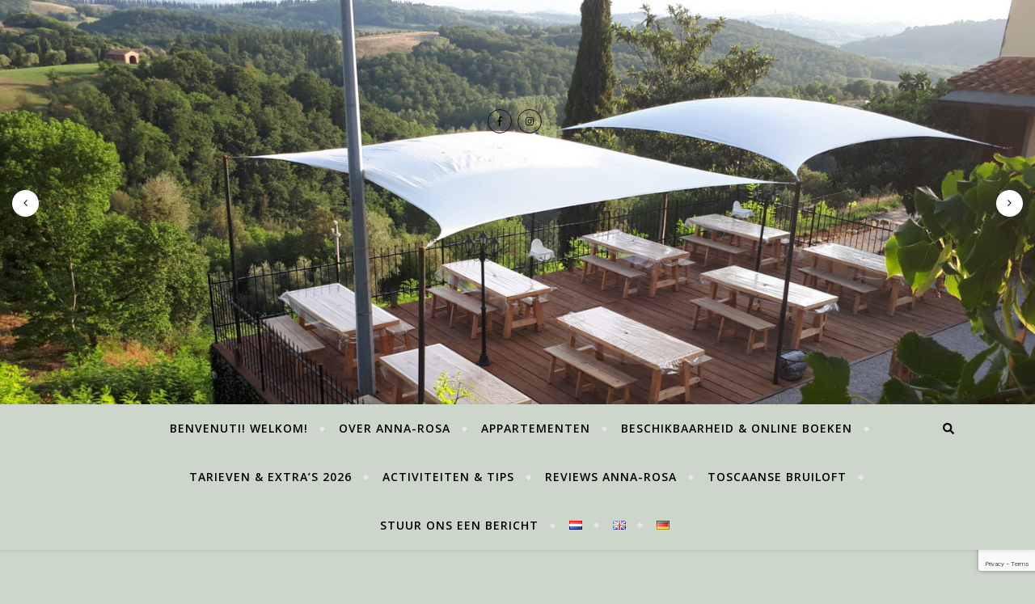

--- FILE ---
content_type: text/html; charset=UTF-8
request_url: https://www.anna-rosa.nl/2022/01/
body_size: 18829
content:
<!DOCTYPE html>
<html lang="nl-NL">
<head>
	<meta charset="UTF-8">
	<meta name="viewport" content="width=device-width, initial-scale=1.0, maximum-scale=1.0, user-scalable=no" />

	<meta name='robots' content='noindex, follow' />
	<style>img:is([sizes="auto" i], [sizes^="auto," i]) { contain-intrinsic-size: 3000px 1500px }</style>
	<!-- Jetpack Site Verification Tags -->
<meta name="google-site-verification" content="rGGHAEgcXQBtBwVAoQd5H6_ZRnZCL_Qc7KPntjD2X08" />

	<!-- This site is optimized with the Yoast SEO plugin v26.0 - https://yoast.com/wordpress/plugins/seo/ -->
	<title>January 2022 &#8211; Anna Rosa Agriturismo</title>
	<meta property="og:locale" content="nl_NL" />
	<meta property="og:type" content="website" />
	<meta property="og:title" content="January 2022 &#8211; Anna Rosa Agriturismo" />
	<meta property="og:url" content="https://www.anna-rosa.nl/2022/01/" />
	<meta property="og:site_name" content="Anna Rosa Agriturismo" />
	<meta name="twitter:card" content="summary_large_image" />
	<script type="application/ld+json" class="yoast-schema-graph">{"@context":"https://schema.org","@graph":[{"@type":"CollectionPage","@id":null,"url":"https://www.anna-rosa.nl/2022/01/","name":"January 2022 &#8211; Anna Rosa Agriturismo","isPartOf":{"@id":"https://www.anna-rosa.nl/#website"},"primaryImageOfPage":{"@id":"https://www.anna-rosa.nl/2022/01/#primaryimage"},"image":{"@id":"https://www.anna-rosa.nl/2022/01/#primaryimage"},"thumbnailUrl":"https://i0.wp.com/www.anna-rosa.nl/wp-content/uploads/2021/01/WhatsApp-Image-2020-10-11-at-10.26.48.jpg?fit=1600%2C1200&ssl=1","breadcrumb":{"@id":"https://www.anna-rosa.nl/2022/01/#breadcrumb"},"inLanguage":"nl-NL"},{"@type":"ImageObject","inLanguage":"nl-NL","@id":"https://www.anna-rosa.nl/2022/01/#primaryimage","url":"https://i0.wp.com/www.anna-rosa.nl/wp-content/uploads/2021/01/WhatsApp-Image-2020-10-11-at-10.26.48.jpg?fit=1600%2C1200&ssl=1","contentUrl":"https://i0.wp.com/www.anna-rosa.nl/wp-content/uploads/2021/01/WhatsApp-Image-2020-10-11-at-10.26.48.jpg?fit=1600%2C1200&ssl=1","width":1600,"height":1200,"caption":"olijvenpluk Agriturismo Anna-Rosa"},{"@type":"BreadcrumbList","@id":"https://www.anna-rosa.nl/2022/01/#breadcrumb","itemListElement":[{"@type":"ListItem","position":1,"name":"Home","item":"https://www.anna-rosa.nl/"},{"@type":"ListItem","position":2,"name":"Archives for January 2022"}]},{"@type":"WebSite","@id":"https://www.anna-rosa.nl/#website","url":"https://www.anna-rosa.nl/","name":"Anna Rosa Agriturismo","description":"Kindvriendelijke agriturismo centraal in Toscane met zwembad en speeltuin","publisher":{"@id":"https://www.anna-rosa.nl/#organization"},"potentialAction":[{"@type":"SearchAction","target":{"@type":"EntryPoint","urlTemplate":"https://www.anna-rosa.nl/?s={search_term_string}"},"query-input":{"@type":"PropertyValueSpecification","valueRequired":true,"valueName":"search_term_string"}}],"inLanguage":"nl-NL"},{"@type":"Organization","@id":"https://www.anna-rosa.nl/#organization","name":"Agriturismo Anna-Rosa","url":"https://www.anna-rosa.nl/","logo":{"@type":"ImageObject","inLanguage":"nl-NL","@id":"https://www.anna-rosa.nl/#/schema/logo/image/","url":"https://i0.wp.com/www.anna-rosa.nl/wp-content/uploads/Logo_AR2b-e1547134717727.png?fit=500%2C343&ssl=1","contentUrl":"https://i0.wp.com/www.anna-rosa.nl/wp-content/uploads/Logo_AR2b-e1547134717727.png?fit=500%2C343&ssl=1","width":500,"height":343,"caption":"Agriturismo Anna-Rosa"},"image":{"@id":"https://www.anna-rosa.nl/#/schema/logo/image/"},"sameAs":["https://www.facebook.com/Anna-Rosa-agriturismo-354248398482137/","https://www.instagram.com/agriturismo_anna_rosa_toscane/"]}]}</script>
	<!-- / Yoast SEO plugin. -->


<link rel='dns-prefetch' href='//secure.gravatar.com' />
<link rel='dns-prefetch' href='//www.googletagmanager.com' />
<link rel='dns-prefetch' href='//stats.wp.com' />
<link rel='dns-prefetch' href='//fonts.googleapis.com' />
<link rel='dns-prefetch' href='//v0.wordpress.com' />
<link rel='preconnect' href='//i0.wp.com' />
<link rel='preconnect' href='//c0.wp.com' />
<link rel="alternate" type="application/rss+xml" title="Anna Rosa Agriturismo &raquo; Feed" href="https://www.anna-rosa.nl/feed/" />
<link rel="alternate" type="application/rss+xml" title="Anna Rosa Agriturismo &raquo; Comments Feed" href="https://www.anna-rosa.nl/comments/feed/" />
<script type="text/javascript">
/* <![CDATA[ */
window._wpemojiSettings = {"baseUrl":"https:\/\/s.w.org\/images\/core\/emoji\/16.0.1\/72x72\/","ext":".png","svgUrl":"https:\/\/s.w.org\/images\/core\/emoji\/16.0.1\/svg\/","svgExt":".svg","source":{"concatemoji":"https:\/\/www.anna-rosa.nl\/wp-includes\/js\/wp-emoji-release.min.js?ver=6.8.3"}};
/*! This file is auto-generated */
!function(s,n){var o,i,e;function c(e){try{var t={supportTests:e,timestamp:(new Date).valueOf()};sessionStorage.setItem(o,JSON.stringify(t))}catch(e){}}function p(e,t,n){e.clearRect(0,0,e.canvas.width,e.canvas.height),e.fillText(t,0,0);var t=new Uint32Array(e.getImageData(0,0,e.canvas.width,e.canvas.height).data),a=(e.clearRect(0,0,e.canvas.width,e.canvas.height),e.fillText(n,0,0),new Uint32Array(e.getImageData(0,0,e.canvas.width,e.canvas.height).data));return t.every(function(e,t){return e===a[t]})}function u(e,t){e.clearRect(0,0,e.canvas.width,e.canvas.height),e.fillText(t,0,0);for(var n=e.getImageData(16,16,1,1),a=0;a<n.data.length;a++)if(0!==n.data[a])return!1;return!0}function f(e,t,n,a){switch(t){case"flag":return n(e,"\ud83c\udff3\ufe0f\u200d\u26a7\ufe0f","\ud83c\udff3\ufe0f\u200b\u26a7\ufe0f")?!1:!n(e,"\ud83c\udde8\ud83c\uddf6","\ud83c\udde8\u200b\ud83c\uddf6")&&!n(e,"\ud83c\udff4\udb40\udc67\udb40\udc62\udb40\udc65\udb40\udc6e\udb40\udc67\udb40\udc7f","\ud83c\udff4\u200b\udb40\udc67\u200b\udb40\udc62\u200b\udb40\udc65\u200b\udb40\udc6e\u200b\udb40\udc67\u200b\udb40\udc7f");case"emoji":return!a(e,"\ud83e\udedf")}return!1}function g(e,t,n,a){var r="undefined"!=typeof WorkerGlobalScope&&self instanceof WorkerGlobalScope?new OffscreenCanvas(300,150):s.createElement("canvas"),o=r.getContext("2d",{willReadFrequently:!0}),i=(o.textBaseline="top",o.font="600 32px Arial",{});return e.forEach(function(e){i[e]=t(o,e,n,a)}),i}function t(e){var t=s.createElement("script");t.src=e,t.defer=!0,s.head.appendChild(t)}"undefined"!=typeof Promise&&(o="wpEmojiSettingsSupports",i=["flag","emoji"],n.supports={everything:!0,everythingExceptFlag:!0},e=new Promise(function(e){s.addEventListener("DOMContentLoaded",e,{once:!0})}),new Promise(function(t){var n=function(){try{var e=JSON.parse(sessionStorage.getItem(o));if("object"==typeof e&&"number"==typeof e.timestamp&&(new Date).valueOf()<e.timestamp+604800&&"object"==typeof e.supportTests)return e.supportTests}catch(e){}return null}();if(!n){if("undefined"!=typeof Worker&&"undefined"!=typeof OffscreenCanvas&&"undefined"!=typeof URL&&URL.createObjectURL&&"undefined"!=typeof Blob)try{var e="postMessage("+g.toString()+"("+[JSON.stringify(i),f.toString(),p.toString(),u.toString()].join(",")+"));",a=new Blob([e],{type:"text/javascript"}),r=new Worker(URL.createObjectURL(a),{name:"wpTestEmojiSupports"});return void(r.onmessage=function(e){c(n=e.data),r.terminate(),t(n)})}catch(e){}c(n=g(i,f,p,u))}t(n)}).then(function(e){for(var t in e)n.supports[t]=e[t],n.supports.everything=n.supports.everything&&n.supports[t],"flag"!==t&&(n.supports.everythingExceptFlag=n.supports.everythingExceptFlag&&n.supports[t]);n.supports.everythingExceptFlag=n.supports.everythingExceptFlag&&!n.supports.flag,n.DOMReady=!1,n.readyCallback=function(){n.DOMReady=!0}}).then(function(){return e}).then(function(){var e;n.supports.everything||(n.readyCallback(),(e=n.source||{}).concatemoji?t(e.concatemoji):e.wpemoji&&e.twemoji&&(t(e.twemoji),t(e.wpemoji)))}))}((window,document),window._wpemojiSettings);
/* ]]> */
</script>
<style id='wp-emoji-styles-inline-css' type='text/css'>

	img.wp-smiley, img.emoji {
		display: inline !important;
		border: none !important;
		box-shadow: none !important;
		height: 1em !important;
		width: 1em !important;
		margin: 0 0.07em !important;
		vertical-align: -0.1em !important;
		background: none !important;
		padding: 0 !important;
	}
</style>
<link rel='stylesheet' id='wp-block-library-css' href='https://c0.wp.com/c/6.8.3/wp-includes/css/dist/block-library/style.min.css' type='text/css' media='all' />
<style id='classic-theme-styles-inline-css' type='text/css'>
/*! This file is auto-generated */
.wp-block-button__link{color:#fff;background-color:#32373c;border-radius:9999px;box-shadow:none;text-decoration:none;padding:calc(.667em + 2px) calc(1.333em + 2px);font-size:1.125em}.wp-block-file__button{background:#32373c;color:#fff;text-decoration:none}
</style>
<link rel='stylesheet' id='mediaelement-css' href='https://c0.wp.com/c/6.8.3/wp-includes/js/mediaelement/mediaelementplayer-legacy.min.css' type='text/css' media='all' />
<link rel='stylesheet' id='wp-mediaelement-css' href='https://c0.wp.com/c/6.8.3/wp-includes/js/mediaelement/wp-mediaelement.min.css' type='text/css' media='all' />
<style id='jetpack-sharing-buttons-style-inline-css' type='text/css'>
.jetpack-sharing-buttons__services-list{display:flex;flex-direction:row;flex-wrap:wrap;gap:0;list-style-type:none;margin:5px;padding:0}.jetpack-sharing-buttons__services-list.has-small-icon-size{font-size:12px}.jetpack-sharing-buttons__services-list.has-normal-icon-size{font-size:16px}.jetpack-sharing-buttons__services-list.has-large-icon-size{font-size:24px}.jetpack-sharing-buttons__services-list.has-huge-icon-size{font-size:36px}@media print{.jetpack-sharing-buttons__services-list{display:none!important}}.editor-styles-wrapper .wp-block-jetpack-sharing-buttons{gap:0;padding-inline-start:0}ul.jetpack-sharing-buttons__services-list.has-background{padding:1.25em 2.375em}
</style>
<style id='global-styles-inline-css' type='text/css'>
:root{--wp--preset--aspect-ratio--square: 1;--wp--preset--aspect-ratio--4-3: 4/3;--wp--preset--aspect-ratio--3-4: 3/4;--wp--preset--aspect-ratio--3-2: 3/2;--wp--preset--aspect-ratio--2-3: 2/3;--wp--preset--aspect-ratio--16-9: 16/9;--wp--preset--aspect-ratio--9-16: 9/16;--wp--preset--color--black: #000000;--wp--preset--color--cyan-bluish-gray: #abb8c3;--wp--preset--color--white: #ffffff;--wp--preset--color--pale-pink: #f78da7;--wp--preset--color--vivid-red: #cf2e2e;--wp--preset--color--luminous-vivid-orange: #ff6900;--wp--preset--color--luminous-vivid-amber: #fcb900;--wp--preset--color--light-green-cyan: #7bdcb5;--wp--preset--color--vivid-green-cyan: #00d084;--wp--preset--color--pale-cyan-blue: #8ed1fc;--wp--preset--color--vivid-cyan-blue: #0693e3;--wp--preset--color--vivid-purple: #9b51e0;--wp--preset--gradient--vivid-cyan-blue-to-vivid-purple: linear-gradient(135deg,rgba(6,147,227,1) 0%,rgb(155,81,224) 100%);--wp--preset--gradient--light-green-cyan-to-vivid-green-cyan: linear-gradient(135deg,rgb(122,220,180) 0%,rgb(0,208,130) 100%);--wp--preset--gradient--luminous-vivid-amber-to-luminous-vivid-orange: linear-gradient(135deg,rgba(252,185,0,1) 0%,rgba(255,105,0,1) 100%);--wp--preset--gradient--luminous-vivid-orange-to-vivid-red: linear-gradient(135deg,rgba(255,105,0,1) 0%,rgb(207,46,46) 100%);--wp--preset--gradient--very-light-gray-to-cyan-bluish-gray: linear-gradient(135deg,rgb(238,238,238) 0%,rgb(169,184,195) 100%);--wp--preset--gradient--cool-to-warm-spectrum: linear-gradient(135deg,rgb(74,234,220) 0%,rgb(151,120,209) 20%,rgb(207,42,186) 40%,rgb(238,44,130) 60%,rgb(251,105,98) 80%,rgb(254,248,76) 100%);--wp--preset--gradient--blush-light-purple: linear-gradient(135deg,rgb(255,206,236) 0%,rgb(152,150,240) 100%);--wp--preset--gradient--blush-bordeaux: linear-gradient(135deg,rgb(254,205,165) 0%,rgb(254,45,45) 50%,rgb(107,0,62) 100%);--wp--preset--gradient--luminous-dusk: linear-gradient(135deg,rgb(255,203,112) 0%,rgb(199,81,192) 50%,rgb(65,88,208) 100%);--wp--preset--gradient--pale-ocean: linear-gradient(135deg,rgb(255,245,203) 0%,rgb(182,227,212) 50%,rgb(51,167,181) 100%);--wp--preset--gradient--electric-grass: linear-gradient(135deg,rgb(202,248,128) 0%,rgb(113,206,126) 100%);--wp--preset--gradient--midnight: linear-gradient(135deg,rgb(2,3,129) 0%,rgb(40,116,252) 100%);--wp--preset--font-size--small: 13px;--wp--preset--font-size--medium: 20px;--wp--preset--font-size--large: 36px;--wp--preset--font-size--x-large: 42px;--wp--preset--spacing--20: 0.44rem;--wp--preset--spacing--30: 0.67rem;--wp--preset--spacing--40: 1rem;--wp--preset--spacing--50: 1.5rem;--wp--preset--spacing--60: 2.25rem;--wp--preset--spacing--70: 3.38rem;--wp--preset--spacing--80: 5.06rem;--wp--preset--shadow--natural: 6px 6px 9px rgba(0, 0, 0, 0.2);--wp--preset--shadow--deep: 12px 12px 50px rgba(0, 0, 0, 0.4);--wp--preset--shadow--sharp: 6px 6px 0px rgba(0, 0, 0, 0.2);--wp--preset--shadow--outlined: 6px 6px 0px -3px rgba(255, 255, 255, 1), 6px 6px rgba(0, 0, 0, 1);--wp--preset--shadow--crisp: 6px 6px 0px rgba(0, 0, 0, 1);}:where(.is-layout-flex){gap: 0.5em;}:where(.is-layout-grid){gap: 0.5em;}body .is-layout-flex{display: flex;}.is-layout-flex{flex-wrap: wrap;align-items: center;}.is-layout-flex > :is(*, div){margin: 0;}body .is-layout-grid{display: grid;}.is-layout-grid > :is(*, div){margin: 0;}:where(.wp-block-columns.is-layout-flex){gap: 2em;}:where(.wp-block-columns.is-layout-grid){gap: 2em;}:where(.wp-block-post-template.is-layout-flex){gap: 1.25em;}:where(.wp-block-post-template.is-layout-grid){gap: 1.25em;}.has-black-color{color: var(--wp--preset--color--black) !important;}.has-cyan-bluish-gray-color{color: var(--wp--preset--color--cyan-bluish-gray) !important;}.has-white-color{color: var(--wp--preset--color--white) !important;}.has-pale-pink-color{color: var(--wp--preset--color--pale-pink) !important;}.has-vivid-red-color{color: var(--wp--preset--color--vivid-red) !important;}.has-luminous-vivid-orange-color{color: var(--wp--preset--color--luminous-vivid-orange) !important;}.has-luminous-vivid-amber-color{color: var(--wp--preset--color--luminous-vivid-amber) !important;}.has-light-green-cyan-color{color: var(--wp--preset--color--light-green-cyan) !important;}.has-vivid-green-cyan-color{color: var(--wp--preset--color--vivid-green-cyan) !important;}.has-pale-cyan-blue-color{color: var(--wp--preset--color--pale-cyan-blue) !important;}.has-vivid-cyan-blue-color{color: var(--wp--preset--color--vivid-cyan-blue) !important;}.has-vivid-purple-color{color: var(--wp--preset--color--vivid-purple) !important;}.has-black-background-color{background-color: var(--wp--preset--color--black) !important;}.has-cyan-bluish-gray-background-color{background-color: var(--wp--preset--color--cyan-bluish-gray) !important;}.has-white-background-color{background-color: var(--wp--preset--color--white) !important;}.has-pale-pink-background-color{background-color: var(--wp--preset--color--pale-pink) !important;}.has-vivid-red-background-color{background-color: var(--wp--preset--color--vivid-red) !important;}.has-luminous-vivid-orange-background-color{background-color: var(--wp--preset--color--luminous-vivid-orange) !important;}.has-luminous-vivid-amber-background-color{background-color: var(--wp--preset--color--luminous-vivid-amber) !important;}.has-light-green-cyan-background-color{background-color: var(--wp--preset--color--light-green-cyan) !important;}.has-vivid-green-cyan-background-color{background-color: var(--wp--preset--color--vivid-green-cyan) !important;}.has-pale-cyan-blue-background-color{background-color: var(--wp--preset--color--pale-cyan-blue) !important;}.has-vivid-cyan-blue-background-color{background-color: var(--wp--preset--color--vivid-cyan-blue) !important;}.has-vivid-purple-background-color{background-color: var(--wp--preset--color--vivid-purple) !important;}.has-black-border-color{border-color: var(--wp--preset--color--black) !important;}.has-cyan-bluish-gray-border-color{border-color: var(--wp--preset--color--cyan-bluish-gray) !important;}.has-white-border-color{border-color: var(--wp--preset--color--white) !important;}.has-pale-pink-border-color{border-color: var(--wp--preset--color--pale-pink) !important;}.has-vivid-red-border-color{border-color: var(--wp--preset--color--vivid-red) !important;}.has-luminous-vivid-orange-border-color{border-color: var(--wp--preset--color--luminous-vivid-orange) !important;}.has-luminous-vivid-amber-border-color{border-color: var(--wp--preset--color--luminous-vivid-amber) !important;}.has-light-green-cyan-border-color{border-color: var(--wp--preset--color--light-green-cyan) !important;}.has-vivid-green-cyan-border-color{border-color: var(--wp--preset--color--vivid-green-cyan) !important;}.has-pale-cyan-blue-border-color{border-color: var(--wp--preset--color--pale-cyan-blue) !important;}.has-vivid-cyan-blue-border-color{border-color: var(--wp--preset--color--vivid-cyan-blue) !important;}.has-vivid-purple-border-color{border-color: var(--wp--preset--color--vivid-purple) !important;}.has-vivid-cyan-blue-to-vivid-purple-gradient-background{background: var(--wp--preset--gradient--vivid-cyan-blue-to-vivid-purple) !important;}.has-light-green-cyan-to-vivid-green-cyan-gradient-background{background: var(--wp--preset--gradient--light-green-cyan-to-vivid-green-cyan) !important;}.has-luminous-vivid-amber-to-luminous-vivid-orange-gradient-background{background: var(--wp--preset--gradient--luminous-vivid-amber-to-luminous-vivid-orange) !important;}.has-luminous-vivid-orange-to-vivid-red-gradient-background{background: var(--wp--preset--gradient--luminous-vivid-orange-to-vivid-red) !important;}.has-very-light-gray-to-cyan-bluish-gray-gradient-background{background: var(--wp--preset--gradient--very-light-gray-to-cyan-bluish-gray) !important;}.has-cool-to-warm-spectrum-gradient-background{background: var(--wp--preset--gradient--cool-to-warm-spectrum) !important;}.has-blush-light-purple-gradient-background{background: var(--wp--preset--gradient--blush-light-purple) !important;}.has-blush-bordeaux-gradient-background{background: var(--wp--preset--gradient--blush-bordeaux) !important;}.has-luminous-dusk-gradient-background{background: var(--wp--preset--gradient--luminous-dusk) !important;}.has-pale-ocean-gradient-background{background: var(--wp--preset--gradient--pale-ocean) !important;}.has-electric-grass-gradient-background{background: var(--wp--preset--gradient--electric-grass) !important;}.has-midnight-gradient-background{background: var(--wp--preset--gradient--midnight) !important;}.has-small-font-size{font-size: var(--wp--preset--font-size--small) !important;}.has-medium-font-size{font-size: var(--wp--preset--font-size--medium) !important;}.has-large-font-size{font-size: var(--wp--preset--font-size--large) !important;}.has-x-large-font-size{font-size: var(--wp--preset--font-size--x-large) !important;}
:where(.wp-block-post-template.is-layout-flex){gap: 1.25em;}:where(.wp-block-post-template.is-layout-grid){gap: 1.25em;}
:where(.wp-block-columns.is-layout-flex){gap: 2em;}:where(.wp-block-columns.is-layout-grid){gap: 2em;}
:root :where(.wp-block-pullquote){font-size: 1.5em;line-height: 1.6;}
</style>
<link rel='stylesheet' id='contact-form-7-css' href='https://www.anna-rosa.nl/wp-content/plugins/contact-form-7/includes/css/styles.css?ver=6.1.4' type='text/css' media='all' />
<link rel='stylesheet' id='social-icons-general-css' href='//www.anna-rosa.nl/wp-content/plugins/social-icons/assets/css/social-icons.css?ver=1.7.4' type='text/css' media='all' />
<link rel='stylesheet' id='bard-style-css' href='https://www.anna-rosa.nl/wp-content/themes/bard-pro-premium/style.css?ver=2.3.3' type='text/css' media='all' />
<link rel='stylesheet' id='bard-responsive-css' href='https://www.anna-rosa.nl/wp-content/themes/bard-pro-premium/assets/css/responsive.css?ver=2.3.3' type='text/css' media='all' />
<link rel='stylesheet' id='fontello-css' href='https://www.anna-rosa.nl/wp-content/themes/bard-pro-premium/assets/css/fontello.css?ver=2.3.3' type='text/css' media='all' />
<link rel='stylesheet' id='slick-css' href='https://www.anna-rosa.nl/wp-content/themes/bard-pro-premium/assets/css/slick.css?ver=6.8.3' type='text/css' media='all' />
<link rel='stylesheet' id='scrollbar-css' href='https://www.anna-rosa.nl/wp-content/themes/bard-pro-premium/assets/css/perfect-scrollbar.css?ver=6.8.3' type='text/css' media='all' />
<link rel='stylesheet' id='bard_enqueue_Arizonia-css' href='https://fonts.googleapis.com/css?family=Arizonia%3A100%2C200%2C300%2C400%2C400i%2C500%2C600%2C700%2C800%2C900&#038;ver=1.0.0' type='text/css' media='all' />
<link rel='stylesheet' id='bard_enqueue_Open_Sans-css' href='https://fonts.googleapis.com/css?family=Open+Sans%3A100%2C200%2C300%2C400%2C400i%2C500%2C600%2C700%2C800%2C900&#038;ver=1.0.0' type='text/css' media='all' />
<link rel='stylesheet' id='bard_enqueue_Montserrat-css' href='https://fonts.googleapis.com/css?family=Montserrat%3A100%2C200%2C300%2C400%2C400i%2C500%2C600%2C700%2C800%2C900&#038;ver=1.0.0' type='text/css' media='all' />
<script type="text/javascript" src="https://c0.wp.com/c/6.8.3/wp-includes/js/jquery/jquery.min.js" id="jquery-core-js"></script>
<script type="text/javascript" src="https://c0.wp.com/c/6.8.3/wp-includes/js/jquery/jquery-migrate.min.js" id="jquery-migrate-js"></script>

<!-- Google tag (gtag.js) snippet toegevoegd door Site Kit -->
<!-- Google Analytics snippet toegevoegd door Site Kit -->
<script type="text/javascript" src="https://www.googletagmanager.com/gtag/js?id=GT-T5P4V4Z" id="google_gtagjs-js" async></script>
<script type="text/javascript" id="google_gtagjs-js-after">
/* <![CDATA[ */
window.dataLayer = window.dataLayer || [];function gtag(){dataLayer.push(arguments);}
gtag("set","linker",{"domains":["www.anna-rosa.nl"]});
gtag("js", new Date());
gtag("set", "developer_id.dZTNiMT", true);
gtag("config", "GT-T5P4V4Z");
/* ]]> */
</script>
<link rel="https://api.w.org/" href="https://www.anna-rosa.nl/wp-json/" /><link rel="EditURI" type="application/rsd+xml" title="RSD" href="https://www.anna-rosa.nl/xmlrpc.php?rsd" />
<meta name="generator" content="WordPress 6.8.3" />
<meta name="generator" content="Site Kit by Google 1.162.1" />	<style>img#wpstats{display:none}</style>
		<link rel="stylesheet" href="https://cdn.mytourist.cloud/theme/libs/widgets/default.css"/><style id="bard_dynamic_css">#top-bar,#top-menu .sub-menu {background-color: #ffffff;}#top-bar a {color: #000000;}#top-menu .sub-menu,#top-menu .sub-menu a {border-color: rgba(0,0,0, 0.05);}#top-bar a:hover,#top-bar li.current-menu-item > a,#top-bar li.current-menu-ancestor > a,#top-bar .sub-menu li.current-menu-item > a,#top-bar .sub-menu li.current-menu-ancestor > a {color: #00a9ff;}.header-logo a,.site-description,.header-socials-icon {color: #111111;}.site-description:before,.site-description:after {background: #111111;}.header-logo a:hover,.header-socials-icon:hover {color: #111111;}.entry-header {background-color: #ffffff;}#main-nav,#main-menu .sub-menu,#main-nav #s {background-color: #cdd6cb;}#main-nav a,#main-nav .svg-inline--fa,#main-nav #s {color: #000000;}.main-nav-sidebar div span,.btn-tooltip {background-color: #000000;}.btn-tooltip:before {border-top-color: #000000;}#main-nav {box-shadow: 0px 1px 5px rgba(0,0,0, 0.1);}#main-menu .sub-menu,#main-menu .sub-menu a {border-color: rgba(0,0,0, 0.05);}#main-nav #s::-webkit-input-placeholder { /* Chrome/Opera/Safari */color: rgba(0,0,0, 0.7);}#main-nav #s::-moz-placeholder { /* Firefox 19+ */color: rgba(0,0,0, 0.7);}#main-nav #s:-ms-input-placeholder { /* IE 10+ */color: rgba(0,0,0, 0.7);}#main-nav #s:-moz-placeholder { /* Firefox 18- */color: rgba(0,0,0, 0.7);}#main-nav a:hover,#main-nav .svg-inline--fa:hover,#main-nav li.current-menu-item > a,#main-nav li.current-menu-ancestor > a,#main-nav .sub-menu li.current-menu-item > a,#main-nav .sub-menu li.current-menu-ancestor > a {color: #067c00;}.main-nav-sidebar:hover div span {background-color: #067c00;}/* Background */.sidebar-alt,.main-content,.featured-slider-area,#featured-links,.page-content select,.page-content input,.page-content textarea,.page-content #featured-links h6 {background-color: #cdd6cb;}.featured-link .cv-inner {border-color: rgba(205,214,203, 0.4);}.featured-link:hover .cv-inner {border-color: rgba(205,214,203, 0.8);}.bard_promo_box_widget h6 {background-color: #cdd6cb;}.bard_promo_box_widget .promo-box:after{border-color: #cdd6cb;}/* Text */.page-content,.page-content select,.page-content input,.page-content textarea,.page-content .bard-widget a,.bard_promo_box_widget h6 {color: #464646;}/* Title */.page-content h1 a,.page-content h1,.page-content h2,.page-content h3,.page-content h4,.page-content h5,.page-content h6,.page-content .post-author a,.page-content .author-description h3 a,.page-content .related-posts h5 a,.page-content .blog-pagination .previous-page a,.page-content .blog-pagination .next-page a,blockquote,.page-content .post-share a,.page-content .comment-author,.page-content .read-more a {color: #030303;}.sidebar-alt-close-btn span,.widget_mc4wp_form_widget .widget-title h4:after,.widget_wysija .widget-title h4:after {background-color: #030303;}.page-content .read-more a:hover,.page-content h1 a:hover {color: rgba(3,3,3, 0.75);}/* Meta */.page-content .post-author,.page-content .post-meta,.page-content .post-meta a,.page-content .related-post-date,.page-content .comment-meta a,.page-content .author-share a,.page-content .post-tags a,.page-content .tagcloud a,.widget_categories li,.widget_archive li,.bard-subscribe-text p,.rpwwt-post-author,.rpwwt-post-categories,.rpwwt-post-date,.rpwwt-post-comments-number,.single-navigation span,.comment-notes {color: #a1a1a1;}.page-content input::-webkit-input-placeholder { /* Chrome/Opera/Safari */color: #a1a1a1;}.page-content input::-moz-placeholder { /* Firefox 19+ */color: #a1a1a1;}.page-content input:-ms-input-placeholder { /* IE 10+ */color: #a1a1a1;}.page-content input:-moz-placeholder { /* Firefox 18- */color: #a1a1a1;}/* Accent */.page-content a,.post-categories,#page-wrap .bard-widget.widget_text a,#page-wrap .bard-widget.bard_author_widget a,.scrolltop,.required {color: #74bc8b;}.page-content .elementor a,.page-content .elementor a:hover {color: inherit;}.page-content .widget-title h4 {border-top-color: #74bc8b; }.ps-container > .ps-scrollbar-y-rail > .ps-scrollbar-y,.read-more a:after {background: #74bc8b;}.page-content a:hover,.scrolltop:hover {color: rgba(116,188,139, 0.8);}blockquote {border-color: #74bc8b;}.slide-caption {color: #ffffff;background: #74bc8b;}.page-content .wprm-rating-star svg polygon {stroke: #74bc8b;}.page-content .wprm-rating-star-full svg polygon,.page-content .wprm-comment-rating svg path,.page-content .comment-form-wprm-rating svg path{fill: #74bc8b;}/* Selection */::-moz-selection {color: #ffffff;background: #00a9ff;}::selection {color: #ffffff;background: #00a9ff;}/* Border */.page-content .post-footer,.blog-list-style,.page-content .author-description,.page-content .single-navigation,.page-content .related-posts,.page-content .entry-comments,.widget-title h4,.page-content .bard-widget li,.page-content #wp-calendar,.page-content #wp-calendar caption,.page-content #wp-calendar tbody td,.page-content .widget_nav_menu li a,.page-content .widget_pages li a,.page-content .tagcloud a,.page-content select,.page-content input,.page-content textarea,.post-tags a,.gallery-caption,.wp-caption-text,table tr,table th,table td,pre,.page-content .wprm-recipe-instruction,.page-content .social-icons a {border-color: #e8e8e8;}.page-content .wprm-recipe {box-shadow: 0 0 3px 1px #e8e8e8;}hr,.border-divider,#main-menu > li:after {background-color: #e8e8e8;}.sticky,.bard-widget.widget_mc4wp_form_widget,.bard-widget.widget_wysija,.wprm-recipe-details-container,.wprm-recipe-notes-container p {background-color: #f6f6f6;}/* Buttons */.widget_search .svg-fa-wrap,.widget_search #searchsubmit,.page-content input.submit,.page-content .blog-pagination.numeric a,.page-content .blog-pagination.load-more a,.page-content .post-password-form input[type="submit"],.page-content .wpcf7 [type="submit"],.page-content .wprm-recipe-print,.page-content .wprm-jump-to-recipe-shortcode,.page-content .wprm-print-recipe-shortcode {color: #ffffff;background-color: #333333;}.page-content input.submit:hover,.page-content .blog-pagination.numeric a:hover,.page-content .blog-pagination.numeric span,.page-content .blog-pagination.load-more a:hover,.page-content .widget_mc4wp_form_widget input[type="submit"],.page-content .widget_wysija input[type="submit"],.page-content .post-password-form input[type="submit"]:hover,.page-content .wpcf7 [type="submit"]:hover,.page-content .wprm-recipe-print:hover,.page-content .wprm-jump-to-recipe-shortcode:hover,.page-content .wprm-print-recipe-shortcode:hover {color: #ffffff;background-color: #00a9ff;}/* Image Overlay */.image-overlay,#infscr-loading,.page-content h4.image-overlay,.image-overlay a,.page-content .image-overlay a,#featured-slider .slider-dots,.header-slider-dots {color: #ffffff;}#featured-slider .slick-active,.header-slider-dots .slick-active,.entry-header-slider .slick-arrow,.post-slider .slick-arrow,#featured-slider .slick-arrow,.slider-title:after {background: #ffffff;}.image-overlay,#infscr-loading,.page-content h4.image-overlay {background-color: rgba(73,73,73, 0.3);}/* Background */#page-footer,#page-footer select,#page-footer input,#page-footer textarea {background-color: #cdd6cb;}.footer-socials,.footer-widgets,.instagram-title h4 {background-color: #cdd6cb;}/* Text */#page-footer,#page-footer a,#page-footer select,#page-footer input,#page-footer textarea {color: #ffffff;}/* Title */#page-footer h1,#page-footer h2,#page-footer h3,#page-footer h4,#page-footer h5,#page-footer h6,#page-footer .footer-socials a {color: #111111;}/* Accent */#page-footer a:hover,#page-footer .copyright-info a:hover,#page-footer .footer-menu-container a:hover {color: #00a9ff;}/* Border */#page-footer a,.alt-widget-title,#page-footer .bard-widget li,#page-footer #wp-calendar,#page-footer #wp-calendar caption,#page-footer #wp-calendar th,#page-footer #wp-calendar td,#page-footer .widget_nav_menu li a,#page-footer .social-icons a,#page-footer select,#page-footer input,#page-footer textarea,.footer-widgets {border-color: #e8e8e8;}#page-footer hr {background-color: #e8e8e8;}/* Copyright */.footer-copyright {background-color: #f6f6f6;}.copyright-info,#page-footer .copyright-info a,.footer-menu-container,#page-footer .footer-menu-container a {color: #a1a1a1;}.bard-preloader-wrap {background-color: #ffffff;}.header-logo a {font-family: 'Arizonia';font-size: 160px;line-height: 160px;letter-spacing: 0px;font-weight: 400;}.header-logo .site-description {font-size: 15px;}#top-menu li a {font-family: 'Open Sans';font-size: 12px;line-height: 50px;letter-spacing: 1px;font-weight: 600;}.top-bar-socials a {font-size: 12px;line-height: 50px;}#top-bar .mobile-menu-btn {line-height: 50px;}#top-menu .sub-menu > li > a {font-size: 11px;line-height: 3.7;letter-spacing: 0.8px;}@media screen and ( max-width: 979px ) {.top-bar-socials {float: none !important;}.top-bar-socials a {line-height: 40px !important;}}#main-menu li a {font-family: 'Open Sans';font-size: 14px;line-height: 60px;letter-spacing: 1px;font-weight: 600;}#mobile-menu li {font-family: 'Open Sans';font-size: 14px;line-height: 3.6;letter-spacing: 1px;font-weight: 600;}.main-nav-search,.main-nav-socials-trigger {line-height: 60px;font-size: 14px;}#main-nav #s {font-size: 14px;line-height: 61px;}#main-menu li.menu-item-has-children>a:after {font-size: 14px;}#main-nav {min-height:60px;}.main-nav-sidebar,.random-post-btn {height:60px;}#main-menu .sub-menu > li > a,#mobile-menu .sub-menu > li {font-size: 13px;line-height: 3.5;letter-spacing: 1px;}.mobile-menu-btn {font-size: 16px;line-height: 60px;}.main-nav-socials a {font-size: 13px;line-height: 60px;}.random-post-btn {font-size: 16px;line-height: 60px;}#top-menu li a,#main-menu li a,#mobile-menu li {text-transform: uppercase;}#wp-calendar thead th,#wp-calendar caption,h1,h2,h3,h4,h5,h6,#reply-title,#reply-title a,.comments-area #submit,.blog-pagination {font-family: 'Montserrat';}/* font size 34px */h1 {font-size: 34px;}/* font size 30px */h2 {font-size: 30px;}/* font size 26px */h3 {font-size: 26px;}/* font size 22px */h4 {font-size: 22px;}/* font size 18px */h5,.page-content .wprm-recipe-name,.page-content .wprm-recipe-header {font-size: 18px;}/* font size 14px */h6 {font-size: 14px;}/* font size 31px */.slider-title {font-size: 31px;line-height: 46px;letter-spacing: 1.9px;}/* font size 14px */.category-description h3,.author-description h3,.related-posts h3,#reply-title,#reply-title a,.comment-title h2,.comment-title,.bard_author_widget h3,.alt-widget-title h4 {font-size: 14px;}/* font size 13px */.single-navigation > div h5,.comment-author {font-size: 13px;}/* font size 12px */.widget-title h4 {font-size: 12px;}.post-title,.page-title,.woocommerce div.product .product_title,.woocommerce ul.products li.product .woocommerce-loop-category__title,.woocommerce ul.products li.product .woocommerce-loop-product__title,.woocommerce ul.products li.product h3 {line-height: 31px;}.blog-classic-style .post-title,.single .post-title,.page-title {font-size: 22px;}@media screen and ( max-width: 640px ) {.blog-classic-style .post-title {font-size: 16px;}}.blog-list-style .post-title,.blog-grid-style .post-title {font-size: 16px;}/* letter spacing 1px */.blog-list-style .post-title,.blog-grid-style .post-title.single-navigation > div h5,.alt-widget-title h4 {letter-spacing: 1.5px;}/* letter spacing 0.5px */.post-title,.page-title,.widget-title h4,.category-description h3,.author-description h3,.related-posts h3,#reply-title,#reply-title a,.comment-title h2,.comment-title,.bard_author_widget h3,.comment-author {letter-spacing: 1px;}/* font weight */h1,h2,h3,h4,h5,h6,#reply-title {font-weight: 600;}.slider-title,.post-title,.page-title,.woocommerce div.product .product_title,.woocommerce ul.products li.product .woocommerce-loop-category__title,.woocommerce ul.products li.product .woocommerce-loop-product__title,.woocommerce ul.products li.product h3 {font-style: normal;}.slider-title,.post-title,.page-title,.woocommerce div.product .product_title,.woocommerce ul.products li.product .woocommerce-loop-category__title,.woocommerce ul.products li.product .woocommerce-loop-product__title,.woocommerce ul.products li.product h3 {text-transform: uppercase;}body,.header-logo .site-description,#featured-links h6,.bard_promo_box_widget h6,.instagram-title h4,input,textarea,select,.bard-subscribe-text h4,.widget_wysija_cont .updated,.widget_wysija_cont .error,.widget_wysija_cont .xdetailed-errors,#infscr-loading {font-family: 'Open Sans';}body {font-size: 15px;line-height: 25px;font-weight: 400;}/* letter spacing 0 */body,.widget_recent_comments li,.widget_meta li,.widget_recent_comments li,.widget_pages > ul > li,.widget_archive li,.widget_categories > ul > li,.widget_recent_entries ul li,.widget_nav_menu li,.related-post-date,.post-media .image-overlay a,.rpwwt-post-title {letter-spacing: 0px;}/* letter spacing 0.5 + */.post-media .image-overlay span {letter-spacing: 0.5px;}/* letter spacing 1 + */#main-nav #searchform input,.instagram-title h4,.bard-subscribe-text h4,.page-404 p,#wp-calendar caption,.related-posts h5 a {letter-spacing: 1px;}/* letter spacing 1.5 + */#featured-links h6,.bard_promo_box_widget h6,.comments-area #submit,.page-content .blog-pagination.default .previous-page a,.page-content .blog-pagination.default .next-page a {letter-spacing: 1.5px;}/* letter spacing 2 + */.tagcloud a,.widget_mc4wp_form_widget input[type='submit'],.widget_wysija input[type='submit'],.slider-read-more a,.read-more a,.blog-pagination a,.blog-pagination span {letter-spacing: 2px;}.post-categories a {letter-spacing: 1.7px;}/* font size 18px */.post-media .image-overlay p,.post-media .image-overlay a {font-size: 17px;}/* font size 16px */blockquote {font-size: 16px;}/* font size 14px */.single .post-footer,.blog-classic-style .post-footer,input,textarea,select,.wp-caption-text,.author-share a,#featured-links h6,.bard_promo_box_widget h6,#wp-calendar,.instagram-title h4,.footer-socials a,.comment-notes,.widget_search .svg-fa-wrap {font-size: 14px;}/* font size 13px */.slider-categories,.slider-read-more a,.blog-grid-style .post-footer,.post-meta,.read-more a,.blog-pagination a,.blog-pagination span,.rpwwt-post-author,.rpwwt-post-categories,.rpwwt-post-date,.rpwwt-post-comments-number,.footer-socials-icon,.copyright-info,.footer-menu-container,.comment-reply-link {font-size: 13px;}/* font size 12px */.post-categories a,.post-tags a,.widget_recent_entries ul li span,#wp-calendar caption,#wp-calendar tfoot #prev a,#wp-calendar tfoot #next a,.related-posts h5 a,.related-post-date,.page-content .blog-pagination.default .previous-page a,.page-content .blog-pagination.default .next-page a {font-size: 12px;}/* font size 11px */.comment-meta,.tagcloud a,.single-navigation span,.comments-area #submit {font-size: 11px !important;}.boxed-wrapper {max-width: 1160px;}.sidebar-alt {max-width: 340px;left: -340px; padding: 85px 35px 0px;}.sidebar-left,.sidebar-right {width: 302px;}[data-layout*="rsidebar"] .main-container,[data-layout*="lsidebar"] .main-container {float: left;width: calc(100% - 302px);width: -webkit-calc(100% - 302px);}[data-layout*="lrsidebar"] .main-container {width: calc(100% - 604px);width: -webkit-calc(100% - 604px);}[data-layout*="fullwidth"] .main-container {width: 100%;}#top-bar > div,#main-nav > div,#featured-links,.main-content,.page-footer-inner,.featured-slider-area.boxed-wrapper {padding-left: 40px;padding-right: 40px;}#top-bar {position: absolute;left: 0;z-index: 1005;width: 100%;background-color: transparent !important;box-shadow: none;}#top-menu {float: left;}.top-bar-socials {float: right;}@media screen and ( max-width: 979px ) {.top-bar-socials {float: none !important;}.top-bar-socials a {line-height: 40px !important;}}.entry-header {height: 500px;background-size: cover;}.entry-header-slider div {height: 500px;}.entry-header {background-position: center center;}.entry-header {background-color: transparent !important;}.header-logo {padding-top: 100px;}.logo-img {max-width: 500px;}.header-logo a:not(.logo-img),.site-description {display: none;}@media screen and (max-width: 880px) {.logo-img { max-width: 300px;}}#main-nav {text-align: center;}.main-nav-icons.main-nav-socials-mobile {left: 40px;}.main-nav-socials-trigger {position: absolute;top: 0px;left: 40px;}.main-nav-buttons + .main-nav-socials-trigger {left: 80px;}.main-nav-buttons {position: absolute;top: 0px;left: 40px;z-index: 1;}.main-nav-icons {position: absolute;top: 0px;right: 40px;z-index: 2;}#featured-slider.boxed-wrapper {max-width: 1160px;}.slider-item-bg {height: 540px;}#featured-links .featured-link {margin-right: 25px;}#featured-links .featured-link:last-of-type {margin-right: 0;}#featured-links .featured-link {width: calc( (100% - -25px) / 0 - 1px);width: -webkit-calc( (100% - -25px) / 0 - 1px);}.featured-link:nth-child(1) .cv-inner {display: none;}.featured-link:nth-child(2) .cv-inner {display: none;}.featured-link:nth-child(3) .cv-inner {display: none;}.featured-link:nth-child(4) .cv-inner {display: none;}.featured-link:nth-child(5) .cv-inner {display: none;}.blog-grid > li,.main-container .featured-slider-area {margin-bottom: 35px;}@media screen and ( min-width: 979px ) {[data-layout*="col2"] .blog-classic-style:nth-last-of-type(-n+1),[data-layout*="list"] .blog-list-style:nth-last-of-type(-n+1) {margin-bottom: 0;}[data-layout*="col2"] .blog-grid-style:nth-last-of-type(-n+2) { margin-bottom: 0;}[data-layout*="col3"] .blog-grid-style:nth-last-of-type(-n+3) { margin-bottom: 0;}[data-layout*="col4"] .blog-grid-style:nth-last-of-type(-n+4) { margin-bottom: 0;}}@media screen and ( min-width: 979px ) {[data-layout*="col2"] .blog-classic-style:nth-last-of-type(-n+1),[data-layout*="list"] .blog-list-style:nth-last-of-type(-n+1) {margin-bottom: 0;}[data-layout*="col2"] .blog-grid-style:nth-last-of-type(-n+2) { margin-bottom: 0;}[data-layout*="col3"] .blog-grid-style:nth-last-of-type(-n+3) { margin-bottom: 0;}[data-layout*="col4"] .blog-grid-style:nth-last-of-type(-n+4) { margin-bottom: 0;}}@media screen and ( max-width: 640px ) {.blog-grid > li:nth-last-of-type(-n+1) {margin-bottom: 0;}}.blog-grid-style {display: inline-block;vertical-align: top;margin-right: 32px;}[data-layout*="col2"] .blog-grid-style {width: calc((100% - 32px ) / 2 - 1px);width: -webkit-calc((100% - 32px ) / 2 - 1px);}[data-layout*="col3"] .blog-grid-style {width: calc((100% - 2 * 32px ) / 3 - 2px);width: -webkit-calc((100% - 2 * 32px ) / 3 - 2px);}[data-layout*="col4"] .blog-grid-style {width: calc((100% - 3 * 32px ) / 4 - 1px);width: -webkit-calc((100% - 3 * 32px ) / 4 - 1px);}[data-layout*="rsidebar"] .sidebar-right {padding-left: 32px;}[data-layout*="lsidebar"] .sidebar-left {padding-right: 32px;}[data-layout*="lrsidebar"] .sidebar-right {padding-left: 32px;}[data-layout*="lrsidebar"] .sidebar-left {padding-right: 32px;}@media screen and ( min-width: 1050px ) {[data-layout*="col4"] .blog-grid-style:nth-of-type(4n+4) {margin-right: 0;}}@media screen and ( max-width: 1050px ) and ( min-width: 979px ) {[data-layout*="col4"] .blog-grid-style:nth-of-type(3n+3) {margin-right: 0;}}@media screen and ( min-width: 979px ) {[data-layout*="col2"] .blog-grid-style:nth-of-type(2n+2),[data-layout*="col3"] .blog-grid-style:nth-of-type(3n+3) {margin-right: 0;}}@media screen and ( max-width: 979px ) {[data-layout*="col2"] .blog-grid-style:nth-of-type(2n),[data-layout*="col3"] .blog-grid-style:nth-of-type(2n),[data-layout*="col4"] .blog-grid-style:nth-of-type(2n) {margin-right: 0;}}.blog-grid .post-header,.blog-list-style .read-more,.blog-list-style .post-share {text-align: center;}p.has-drop-cap:not(:focus)::first-letter {float: left;margin: 6px 9px 0 -1px;font-family: 'Montserrat';font-weight: normal;font-style: normal;font-size: 81px;line-height: 65px;text-align: center;text-transform: uppercase;color: #030303;}@-moz-document url-prefix() {p.has-drop-cap:not(:focus)::first-letter {margin-top: 10px !important;}}.single .post-content > p:first-of-type:first-letter,.blog-classic-style [data-dropcaps*='yes'] .post-content > p:first-of-type:first-letter {float: left;margin: 6px 9px 0 -1px;font-family: 'Montserrat';font-weight: normal;font-style: normal;font-size: 81px;line-height: 65px;text-align: center;text-transform: uppercase;color: #030303;}@-moz-document url-prefix(),.blog-classic-style [data-dropcaps*='yes'] .post-content > p:first-of-type:first-letter {.single .post-content > p:first-of-type:first-letter {margin-top: 10px !important;}}.page [data-dropcaps*='yes'] .post-content > p:first-of-type:first-letter {float: left;margin: 0px 12px 0 0;font-family: 'Montserrat';font-style: normal;font-size: 80px;line-height: 65px;text-align: center;text-transform: uppercase;color: #030303;}@-moz-document url-prefix() {.page [data-dropcaps*='yes'] .post-content > p:first-of-type:first-letter {margin-top: 10px !important;}}.footer-widgets .page-footer-inner > .bard-widget {width: 30%;margin-right: 5%;}.footer-widgets .page-footer-inner > .bard-widget:nth-child(3n+3) {margin-right: 0;}.footer-widgets .page-footer-inner > .bard-widget:nth-child(3n+4) {clear: both;}#loadFacebookG{width:35px;height:35px;display:block;position:relative;margin:auto}.facebook_blockG{background-color:#00a9ff;border:1px solid #00a9ff;float:left;height:25px;margin-left:2px;width:7px;opacity:.1;animation-name:bounceG;-o-animation-name:bounceG;-ms-animation-name:bounceG;-webkit-animation-name:bounceG;-moz-animation-name:bounceG;animation-duration:1.235s;-o-animation-duration:1.235s;-ms-animation-duration:1.235s;-webkit-animation-duration:1.235s;-moz-animation-duration:1.235s;animation-iteration-count:infinite;-o-animation-iteration-count:infinite;-ms-animation-iteration-count:infinite;-webkit-animation-iteration-count:infinite;-moz-animation-iteration-count:infinite;animation-direction:normal;-o-animation-direction:normal;-ms-animation-direction:normal;-webkit-animation-direction:normal;-moz-animation-direction:normal;transform:scale(0.7);-o-transform:scale(0.7);-ms-transform:scale(0.7);-webkit-transform:scale(0.7);-moz-transform:scale(0.7)}#blockG_1{animation-delay:.3695s;-o-animation-delay:.3695s;-ms-animation-delay:.3695s;-webkit-animation-delay:.3695s;-moz-animation-delay:.3695s}#blockG_2{animation-delay:.496s;-o-animation-delay:.496s;-ms-animation-delay:.496s;-webkit-animation-delay:.496s;-moz-animation-delay:.496s}#blockG_3{animation-delay:.6125s;-o-animation-delay:.6125s;-ms-animation-delay:.6125s;-webkit-animation-delay:.6125s;-moz-animation-delay:.6125s}@keyframes bounceG{0%{transform:scale(1.2);opacity:1}100%{transform:scale(0.7);opacity:.1}}@-o-keyframes bounceG{0%{-o-transform:scale(1.2);opacity:1}100%{-o-transform:scale(0.7);opacity:.1}}@-ms-keyframes bounceG{0%{-ms-transform:scale(1.2);opacity:1}100%{-ms-transform:scale(0.7);opacity:.1}}@-webkit-keyframes bounceG{0%{-webkit-transform:scale(1.2);opacity:1}100%{-webkit-transform:scale(0.7);opacity:.1}}@-moz-keyframes bounceG{0%{-moz-transform:scale(1.2);opacity:1}100%{-moz-transform:scale(0.7);opacity:.1}}</style><style id="bard_predefined_custom_css"></style><style type="text/css">.recentcomments a{display:inline !important;padding:0 !important;margin:0 !important;}</style><style type="text/css" id="custom-background-css">
body.custom-background { background-color: #cdd6cb; }
</style>
	<link rel="icon" href="https://i0.wp.com/www.anna-rosa.nl/wp-content/uploads/2024/09/cropped-Agriturismo-Anna-Rosa-logo-2024.png?fit=32%2C32&#038;ssl=1" sizes="32x32" />
<link rel="icon" href="https://i0.wp.com/www.anna-rosa.nl/wp-content/uploads/2024/09/cropped-Agriturismo-Anna-Rosa-logo-2024.png?fit=192%2C192&#038;ssl=1" sizes="192x192" />
<link rel="apple-touch-icon" href="https://i0.wp.com/www.anna-rosa.nl/wp-content/uploads/2024/09/cropped-Agriturismo-Anna-Rosa-logo-2024.png?fit=180%2C180&#038;ssl=1" />
<meta name="msapplication-TileImage" content="https://i0.wp.com/www.anna-rosa.nl/wp-content/uploads/2024/09/cropped-Agriturismo-Anna-Rosa-logo-2024.png?fit=270%2C270&#038;ssl=1" />
		<style type="text/css" id="wp-custom-css">
			.footer-logo {
	display: none;
visibility: hidden;
}
		</style>
		

<style>
    .table-responsive table{
        border-collapse: collapse;
        border-spacing: 0;
        table-layout: auto;
        padding: 0;
        width: 100%;
        max-width: 100%;
        margin: 0 auto 20px auto;
    }

    .table-responsive {
        overflow-x: auto;
        min-height: 0.01%;
        margin-bottom: 20px;
    }

    .table-responsive::-webkit-scrollbar {
        width: 10px;
        height: 10px;
    }
    .table-responsive::-webkit-scrollbar-thumb {
        background: #dddddd;
        border-radius: 2px;
    }
    .table-responsive::-webkit-scrollbar-track-piece {
        background: #fff;
    }

    @media (max-width: 992px) {
        .table-responsive table{
            width: auto!important;
            margin:0 auto 15px auto!important;
        }
    }

    @media screen and (max-width: 767px) {
        .table-responsive {
            width: 100%;
            margin-bottom: 15px;
            overflow-y: hidden;
            -ms-overflow-style: -ms-autohiding-scrollbar;
        }
        .table-responsive::-webkit-scrollbar {
            width: 5px;
            height: 5px;
        }

    }


    @media screen and (min-width: 1200px) {
        .table-responsive .table {
            max-width: 100%!important;
        }
    }
    .wprt-container .table > thead > tr > th,
    .wprt-container .table > tbody > tr > th,
    .wprt-container .table > tfoot > tr > th,
    .wprt-container .table > thead > tr > td,
    .wprt-container .table > tbody > tr > td,
    .wprt-container .table > tfoot > tr > td,
    .wprt-container .table > tr > td{
        border: 1px solid #dddddd!important;
    }

    .wprt-container .table > thead > tr > th,
    .wprt-container .table > tbody > tr > th,
    .wprt-container .table > tfoot > tr > th,
    .wprt-container .table > thead > tr > td,
    .wprt-container .table > tbody > tr > td,
    .wprt-container .table > tfoot > tr > td,
    .wprt-container .table > tr > td{
        padding-top: 8px!important;
        padding-right: 8px!important;
        padding-bottom: 8px!important;
        padding-left: 8px!important;
        vertical-align: middle;
        text-align: center;
    }

    .wprt-container .table-responsive .table tr:nth-child(odd) {
        background-color: #fff!important;
    }

    .wprt-container .table-responsive .table tr:nth-child(even){
        background-color: #f9f9f9!important;
    }

    .wprt-container .table-responsive .table thead+tbody tr:nth-child(even) {
        background-color: #fff!important;
    }

    .wprt-container .table-responsive .table thead+tbody tr:nth-child(odd){
        background-color: #f9f9f9!important;
    }
    
    
    .table-responsive table p {
        margin: 0!important;
        padding: 0!important;
    }

    .table-responsive table tbody tr td, .table-responsive table tbody tr th{
        background-color: inherit!important;
    }

</style>

    </head>

<body class="archive date custom-background wp-theme-bard-pro-premium">

	<!-- Preloader -->
	
	<!-- Page Wrapper -->
	<div id="page-wrap">

		<!-- Boxed Wrapper -->
		<div id="page-header" >

		<div id="top-bar" class="clear-fix">
	<div class="boxed-wrapper">
		
		
	</div>
</div><!-- #top-bar -->


<div class="entry-header" data-bg-type="slider" data-image="" data-video-mp4="" data-video-webm="">

	<div class="cvr-container">
		<div class="cvr-outer">
			<div class="cvr-inner">

			
			<div class="header-logo">

				
				<a href="https://www.anna-rosa.nl/">Anna Rosa Agriturismo</a>

								
				<br>
				<p class="site-description">Kindvriendelijke agriturismo centraal in Toscane met zwembad en speeltuin</p>
				
			</div>

			
		<div class="header-socials">

			
							<a href="https://www.facebook.com/Anna-Rosa-agriturismo-354248398482137/" target="_blank">
					<span class="header-socials-icon"><i class="fab fa-facebook-f"></i></span>
									</a>
			
			
							<a href="https://www.instagram.com/agriturismo_anna_rosa_toscane/?hl=nl" target="_blank">
					<span class="header-socials-icon"><i class="fab fa-instagram"></i></span>
									</a>
			
			
			
			
			
			
		</div>

				
			
			</div>
		</div>
	</div>


	<div class="entry-header-slider" data-slick="{&quot;slidesToShow&quot;: 1, &quot;autoplay&quot;: true, &quot;autoplaySpeed&quot;: 5000, &quot;fade&quot;: true}"><div  class="entry-header-slider-item" style="background-image:url(https://www.anna-rosa.nl/wp-content/uploads/2019/09/cropped-20190807_191032.jpg);"></div><div  class="entry-header-slider-item" style="background-image:url(https://www.anna-rosa.nl/wp-content/uploads/2025/02/cropped-view-from-the-house-credit-Ria-Luitjes-febr-20245-scaled-1.jpg);"></div><div  class="entry-header-slider-item" style="background-image:url(https://www.anna-rosa.nl/wp-content/uploads/2023/08/cropped-uitzichten-Anna-Rosa-toscane-Italie-kindvriendelijk1-1024x768-2.jpg);"></div><div  class="entry-header-slider-item" style="background-image:url(https://www.anna-rosa.nl/wp-content/uploads/2023/05/cropped-kippen.jpeg);"></div><div  class="entry-header-slider-item" style="background-image:url(https://www.anna-rosa.nl/wp-content/uploads/2024/05/cropped-voorkant-La-Gallica.png);"></div><div  class="entry-header-slider-item" style="background-image:url(https://www.anna-rosa.nl/wp-content/uploads/2024/03/cropped-piaggo-museo-museum-pontederra-2024-5.jpeg);"></div><div  class="entry-header-slider-item" style="background-image:url(https://www.anna-rosa.nl/wp-content/uploads/2025/02/cropped-IMG_8743-4-scaled-1.jpg);"></div><div  class="entry-header-slider-item" style="background-image:url(https://www.anna-rosa.nl/wp-content/uploads/2023/01/cropped-uitzichten-Anna-Rosa-toscane-Italie-kindvriendelijk6.jpg);"></div><div  class="entry-header-slider-item" style="background-image:url(https://www.anna-rosa.nl/wp-content/uploads/2021/02/cropped-DSC08141-1-scaled-1.jpg);"></div></div>	
</div>


<div id="main-nav" class="clear-fix" data-fixed="1">

	<div class="boxed-wrapper">	
		
		<div class="main-nav-buttons">

			<!-- Alt Sidebar Icon -->
			
			<!-- Random Post Button -->			
						
		</div>

		<!-- Social Trigger Icon -->
		
		<!-- Icons -->
		<div class="main-nav-icons">
			
						<div class="main-nav-search">
				<span class="btn-tooltip">Search</span>
				<i class="fa fa-search"></i>
				<i class="fa fa-times"></i>
				<form role="search" method="get" id="searchform" class="clear-fix" action="https://www.anna-rosa.nl/"><input type="search" name="s" id="s" placeholder="Search..." data-placeholder="Type &amp; hit Enter..." value="" /><span class="svg-fa-wrap"><i class="fa fa-search"></i></span><input type="submit" id="searchsubmit" value="st" /></form>			</div>
					</div>

		<nav class="main-menu-container"><ul id="main-menu" class=""><li id="menu-item-398" class="menu-item menu-item-type-post_type menu-item-object-page menu-item-home menu-item-398"><a href="https://www.anna-rosa.nl/">Benvenuti! Welkom!</a></li>
<li id="menu-item-751" class="menu-item menu-item-type-post_type menu-item-object-page menu-item-has-children menu-item-751"><a href="https://www.anna-rosa.nl/over-anna-rosa/">Over Anna-Rosa</a>
<ul class="sub-menu">
	<li id="menu-item-2979" class="menu-item menu-item-type-post_type menu-item-object-page menu-item-2979"><a href="https://www.anna-rosa.nl/over-anna-rosa/">Onze agriturismo</a></li>
	<li id="menu-item-752" class="menu-item menu-item-type-post_type menu-item-object-page menu-item-752"><a href="https://www.anna-rosa.nl/praktische-informatie/">Route</a></li>
	<li id="menu-item-1937" class="menu-item menu-item-type-post_type menu-item-object-page menu-item-1937"><a href="https://www.anna-rosa.nl/activiteiten/">In de omgeving</a></li>
	<li id="menu-item-573" class="menu-item menu-item-type-post_type menu-item-object-page menu-item-573"><a href="https://www.anna-rosa.nl/algemene-voorwaarden/">Algemene Voorwaarden</a></li>
</ul>
</li>
<li id="menu-item-249" class="menu-item menu-item-type-post_type menu-item-object-page menu-item-has-children menu-item-249"><a href="https://www.anna-rosa.nl/appartementen/">Appartementen</a>
<ul class="sub-menu">
	<li id="menu-item-2980" class="menu-item menu-item-type-post_type menu-item-object-page menu-item-2980"><a href="https://www.anna-rosa.nl/appartementen/">Algemeen</a></li>
	<li id="menu-item-298" class="menu-item menu-item-type-post_type menu-item-object-page menu-item-298"><a href="https://www.anna-rosa.nl/caramella/">La Caramella</a></li>
	<li id="menu-item-296" class="menu-item menu-item-type-post_type menu-item-object-page menu-item-296"><a href="https://www.anna-rosa.nl/giardina/">La Giardina</a></li>
	<li id="menu-item-297" class="menu-item menu-item-type-post_type menu-item-object-page menu-item-297"><a href="https://www.anna-rosa.nl/gallica/">La Gallica</a></li>
	<li id="menu-item-295" class="menu-item menu-item-type-post_type menu-item-object-page menu-item-295"><a href="https://www.anna-rosa.nl/perla/">La Perla</a></li>
	<li id="menu-item-294" class="menu-item menu-item-type-post_type menu-item-object-page menu-item-294"><a href="https://www.anna-rosa.nl/rosanna/">La Rosanna</a></li>
	<li id="menu-item-255" class="menu-item menu-item-type-post_type menu-item-object-page menu-item-255"><a href="https://www.anna-rosa.nl/terracotta/">La Terracotta</a></li>
	<li id="menu-item-293" class="menu-item menu-item-type-post_type menu-item-object-page menu-item-293"><a href="https://www.anna-rosa.nl/toscana/">La Toscana</a></li>
</ul>
</li>
<li id="menu-item-3319" class="menu-item menu-item-type-post_type menu-item-object-page menu-item-3319"><a href="https://www.anna-rosa.nl/beschikbaarheid-appartementen-agriturismo-anna-rosa/">Beschikbaarheid &#038; online boeken</a></li>
<li id="menu-item-748" class="menu-item menu-item-type-post_type menu-item-object-page menu-item-748"><a href="https://www.anna-rosa.nl/overzicht/">Tarieven &#038; extra&#8217;s 2026</a></li>
<li id="menu-item-2563" class="menu-item menu-item-type-taxonomy menu-item-object-category menu-item-has-children menu-item-2563"><a href="https://www.anna-rosa.nl/category/activiteiten/">Activiteiten &#038; tips</a>
<ul class="sub-menu">
	<li id="menu-item-4163" class="menu-item menu-item-type-post_type menu-item-object-page menu-item-4163"><a href="https://www.anna-rosa.nl/activiteiten/">Activiteiten algemeen</a></li>
	<li id="menu-item-4173" class="menu-item menu-item-type-taxonomy menu-item-object-category menu-item-4173"><a href="https://www.anna-rosa.nl/category/activiteiten/">Activiteiten alle blogs</a></li>
	<li id="menu-item-4175" class="menu-item menu-item-type-taxonomy menu-item-object-category menu-item-4175"><a href="https://www.anna-rosa.nl/category/eten-en-drinken/">Eten en drinken</a></li>
	<li id="menu-item-4174" class="menu-item menu-item-type-taxonomy menu-item-object-category menu-item-4174"><a href="https://www.anna-rosa.nl/category/omgeving-nl/">Steden en dorpen</a></li>
	<li id="menu-item-4177" class="menu-item menu-item-type-taxonomy menu-item-object-category menu-item-4177"><a href="https://www.anna-rosa.nl/category/evenementen/">Evenementen</a></li>
	<li id="menu-item-4178" class="menu-item menu-item-type-taxonomy menu-item-object-category menu-item-4178"><a href="https://www.anna-rosa.nl/category/sportief/">sportief</a></li>
</ul>
</li>
<li id="menu-item-2969" class="menu-item menu-item-type-post_type menu-item-object-page menu-item-2969"><a href="https://www.anna-rosa.nl/reviews-anna-rosa/">Reviews Anna-Rosa</a></li>
<li id="menu-item-4037" class="menu-item menu-item-type-post_type menu-item-object-page menu-item-4037"><a href="https://www.anna-rosa.nl/toscaanse-bruiloft-bij-agriturismo-anna-rosa/">Toscaanse bruiloft</a></li>
<li id="menu-item-754" class="menu-item menu-item-type-post_type menu-item-object-page menu-item-754"><a href="https://www.anna-rosa.nl/reserveringen/">Stuur ons een bericht</a></li>
<li id="menu-item-792-nl" class="lang-item lang-item-11 lang-item-nl current-lang lang-item-first menu-item menu-item-type-custom menu-item-object-custom menu-item-792-nl"><a href="https://www.anna-rosa.nl/2022/01/" hreflang="nl-NL" lang="nl-NL"><img src="[data-uri]" alt="Nederlands" width="16" height="11" style="width: 16px; height: 11px;" /></a></li>
<li id="menu-item-792-en" class="lang-item lang-item-4 lang-item-en no-translation menu-item menu-item-type-custom menu-item-object-custom menu-item-792-en"><a href="https://www.anna-rosa.nl/en/welcome/" hreflang="en-GB" lang="en-GB"><img src="[data-uri]" alt="English" width="16" height="11" style="width: 16px; height: 11px;" /></a></li>
<li id="menu-item-792-de" class="lang-item lang-item-7 lang-item-de no-translation menu-item menu-item-type-custom menu-item-object-custom menu-item-792-de"><a href="https://www.anna-rosa.nl/de/willkommen/" hreflang="de-DE" lang="de-DE"><img src="[data-uri]" alt="Deutsch" width="16" height="11" style="width: 16px; height: 11px;" /></a></li>
</ul></nav>
		<!-- Mobile Menu Button -->
		<span class="mobile-menu-btn">
			<i class="fa fa-chevron-down"></i>
		</span>

	</div>

	<nav class="mobile-menu-container"><ul id="mobile-menu" class=""><li class="menu-item menu-item-type-post_type menu-item-object-page menu-item-home menu-item-398"><a href="https://www.anna-rosa.nl/">Benvenuti! Welkom!</a></li>
<li class="menu-item menu-item-type-post_type menu-item-object-page menu-item-has-children menu-item-751"><a href="https://www.anna-rosa.nl/over-anna-rosa/">Over Anna-Rosa</a>
<ul class="sub-menu">
	<li class="menu-item menu-item-type-post_type menu-item-object-page menu-item-2979"><a href="https://www.anna-rosa.nl/over-anna-rosa/">Onze agriturismo</a></li>
	<li class="menu-item menu-item-type-post_type menu-item-object-page menu-item-752"><a href="https://www.anna-rosa.nl/praktische-informatie/">Route</a></li>
	<li class="menu-item menu-item-type-post_type menu-item-object-page menu-item-1937"><a href="https://www.anna-rosa.nl/activiteiten/">In de omgeving</a></li>
	<li class="menu-item menu-item-type-post_type menu-item-object-page menu-item-573"><a href="https://www.anna-rosa.nl/algemene-voorwaarden/">Algemene Voorwaarden</a></li>
</ul>
</li>
<li class="menu-item menu-item-type-post_type menu-item-object-page menu-item-has-children menu-item-249"><a href="https://www.anna-rosa.nl/appartementen/">Appartementen</a>
<ul class="sub-menu">
	<li class="menu-item menu-item-type-post_type menu-item-object-page menu-item-2980"><a href="https://www.anna-rosa.nl/appartementen/">Algemeen</a></li>
	<li class="menu-item menu-item-type-post_type menu-item-object-page menu-item-298"><a href="https://www.anna-rosa.nl/caramella/">La Caramella</a></li>
	<li class="menu-item menu-item-type-post_type menu-item-object-page menu-item-296"><a href="https://www.anna-rosa.nl/giardina/">La Giardina</a></li>
	<li class="menu-item menu-item-type-post_type menu-item-object-page menu-item-297"><a href="https://www.anna-rosa.nl/gallica/">La Gallica</a></li>
	<li class="menu-item menu-item-type-post_type menu-item-object-page menu-item-295"><a href="https://www.anna-rosa.nl/perla/">La Perla</a></li>
	<li class="menu-item menu-item-type-post_type menu-item-object-page menu-item-294"><a href="https://www.anna-rosa.nl/rosanna/">La Rosanna</a></li>
	<li class="menu-item menu-item-type-post_type menu-item-object-page menu-item-255"><a href="https://www.anna-rosa.nl/terracotta/">La Terracotta</a></li>
	<li class="menu-item menu-item-type-post_type menu-item-object-page menu-item-293"><a href="https://www.anna-rosa.nl/toscana/">La Toscana</a></li>
</ul>
</li>
<li class="menu-item menu-item-type-post_type menu-item-object-page menu-item-3319"><a href="https://www.anna-rosa.nl/beschikbaarheid-appartementen-agriturismo-anna-rosa/">Beschikbaarheid &#038; online boeken</a></li>
<li class="menu-item menu-item-type-post_type menu-item-object-page menu-item-748"><a href="https://www.anna-rosa.nl/overzicht/">Tarieven &#038; extra&#8217;s 2026</a></li>
<li class="menu-item menu-item-type-taxonomy menu-item-object-category menu-item-has-children menu-item-2563"><a href="https://www.anna-rosa.nl/category/activiteiten/">Activiteiten &#038; tips</a>
<ul class="sub-menu">
	<li class="menu-item menu-item-type-post_type menu-item-object-page menu-item-4163"><a href="https://www.anna-rosa.nl/activiteiten/">Activiteiten algemeen</a></li>
	<li class="menu-item menu-item-type-taxonomy menu-item-object-category menu-item-4173"><a href="https://www.anna-rosa.nl/category/activiteiten/">Activiteiten alle blogs</a></li>
	<li class="menu-item menu-item-type-taxonomy menu-item-object-category menu-item-4175"><a href="https://www.anna-rosa.nl/category/eten-en-drinken/">Eten en drinken</a></li>
	<li class="menu-item menu-item-type-taxonomy menu-item-object-category menu-item-4174"><a href="https://www.anna-rosa.nl/category/omgeving-nl/">Steden en dorpen</a></li>
	<li class="menu-item menu-item-type-taxonomy menu-item-object-category menu-item-4177"><a href="https://www.anna-rosa.nl/category/evenementen/">Evenementen</a></li>
	<li class="menu-item menu-item-type-taxonomy menu-item-object-category menu-item-4178"><a href="https://www.anna-rosa.nl/category/sportief/">sportief</a></li>
</ul>
</li>
<li class="menu-item menu-item-type-post_type menu-item-object-page menu-item-2969"><a href="https://www.anna-rosa.nl/reviews-anna-rosa/">Reviews Anna-Rosa</a></li>
<li class="menu-item menu-item-type-post_type menu-item-object-page menu-item-4037"><a href="https://www.anna-rosa.nl/toscaanse-bruiloft-bij-agriturismo-anna-rosa/">Toscaanse bruiloft</a></li>
<li class="menu-item menu-item-type-post_type menu-item-object-page menu-item-754"><a href="https://www.anna-rosa.nl/reserveringen/">Stuur ons een bericht</a></li>
<li class="lang-item lang-item-11 lang-item-nl current-lang lang-item-first menu-item menu-item-type-custom menu-item-object-custom menu-item-792-nl"><a href="https://www.anna-rosa.nl/2022/01/" hreflang="nl-NL" lang="nl-NL"><img src="[data-uri]" alt="Nederlands" width="16" height="11" style="width: 16px; height: 11px;" /></a></li>
<li class="lang-item lang-item-4 lang-item-en no-translation menu-item menu-item-type-custom menu-item-object-custom menu-item-792-en"><a href="https://www.anna-rosa.nl/en/welcome/" hreflang="en-GB" lang="en-GB"><img src="[data-uri]" alt="English" width="16" height="11" style="width: 16px; height: 11px;" /></a></li>
<li class="lang-item lang-item-7 lang-item-de no-translation menu-item menu-item-type-custom menu-item-object-custom menu-item-792-de"><a href="https://www.anna-rosa.nl/de/willkommen/" hreflang="de-DE" lang="de-DE"><img src="[data-uri]" alt="Deutsch" width="16" height="11" style="width: 16px; height: 11px;" /></a></li>
 </ul></nav>	
</div><!-- #main-nav -->


		</div><!-- .boxed-wrapper -->

		<!-- Page Content -->
		<div class="page-content">

			
<div class="main-content clear-fix boxed-wrapper" data-layout="col2-rsidebar" data-sidebar-sticky="1" data-sidebar-width="270">
	
	
	<div class="main-container">
		
		
		<ul class="blog-grid">

		<li class="blog-grid-style"><article id="post-2409" class="blog-post clear-fix post-2409 post type-post status-publish format-standard has-post-thumbnail hentry category-agriturismo tag-fruitbomen tag-olijfbomen tag-olijfgaard tag-wijngaard tag-wijnranken">
	
		<div class="post-media">
		<a href="https://www.anna-rosa.nl/agriturismo/"></a><img width="500" height="380" src="https://i0.wp.com/www.anna-rosa.nl/wp-content/uploads/2021/01/WhatsApp-Image-2020-10-11-at-10.26.48.jpg?resize=500%2C380&amp;ssl=1" class="attachment-bard-grid-thumbnail size-bard-grid-thumbnail wp-post-image" alt="olijvenpluk Agriturismo Anna-Rosa" decoding="async" fetchpriority="high" srcset="https://i0.wp.com/www.anna-rosa.nl/wp-content/uploads/2021/01/WhatsApp-Image-2020-10-11-at-10.26.48.jpg?resize=500%2C380&amp;ssl=1 500w, https://i0.wp.com/www.anna-rosa.nl/wp-content/uploads/2021/01/WhatsApp-Image-2020-10-11-at-10.26.48.jpg?zoom=2&amp;resize=500%2C380&amp;ssl=1 1000w, https://i0.wp.com/www.anna-rosa.nl/wp-content/uploads/2021/01/WhatsApp-Image-2020-10-11-at-10.26.48.jpg?zoom=3&amp;resize=500%2C380&amp;ssl=1 1500w" sizes="(max-width: 500px) 100vw, 500px" data-attachment-id="1942" data-permalink="https://www.anna-rosa.nl/activiteiten/whatsapp-image-2020-10-11-at-10-26-48/" data-orig-file="https://i0.wp.com/www.anna-rosa.nl/wp-content/uploads/2021/01/WhatsApp-Image-2020-10-11-at-10.26.48.jpg?fit=1600%2C1200&amp;ssl=1" data-orig-size="1600,1200" data-comments-opened="1" data-image-meta="{&quot;aperture&quot;:&quot;0&quot;,&quot;credit&quot;:&quot;&quot;,&quot;camera&quot;:&quot;&quot;,&quot;caption&quot;:&quot;&quot;,&quot;created_timestamp&quot;:&quot;0&quot;,&quot;copyright&quot;:&quot;&quot;,&quot;focal_length&quot;:&quot;0&quot;,&quot;iso&quot;:&quot;0&quot;,&quot;shutter_speed&quot;:&quot;0&quot;,&quot;title&quot;:&quot;&quot;,&quot;orientation&quot;:&quot;0&quot;}" data-image-title="WhatsApp-Image-2020-10-11-at-10.26.48" data-image-description="" data-image-caption="" data-medium-file="https://i0.wp.com/www.anna-rosa.nl/wp-content/uploads/2021/01/WhatsApp-Image-2020-10-11-at-10.26.48.jpg?fit=300%2C225&amp;ssl=1" data-large-file="https://i0.wp.com/www.anna-rosa.nl/wp-content/uploads/2021/01/WhatsApp-Image-2020-10-11-at-10.26.48.jpg?fit=960%2C720&amp;ssl=1" />	</div>	
	
	<header class="post-header">

 		<div class="post-categories"><a href="https://www.anna-rosa.nl/category/agriturismo/" rel="category tag">Agriturismo</a> </div>
				<h1 class="post-title">
			<a href="https://www.anna-rosa.nl/agriturismo/">Agriturismo</a>
		</h1>
		
		<div class="border-divider"></div>

				<div class="post-meta clear-fix">
			
			<span class="meta-sep">/</span>

					</div>
				
	</header>

	
	
	<div class="post-content">
		<p>Wat is een Agriturismo?Agriturismo is de benaming voor een boerenbedrijf in Italië dat primair wordt gebruikt voor agricultuur en secundair voor toerisme. Het woord is een samenstelling van de Italiaanse woorden ‘agriculture’ en ‘turismo’. Sinds 1985 is het woord officieel&hellip;</p>	</div>

	
		
		<footer class="post-footer">

				<span class="post-author">
			<span>By </span>
			<a href="https://www.anna-rosa.nl/author/anna-rosa/" title="Posts by Anna Rosa Agriturismo" rel="author">Anna Rosa Agriturismo</a>		</span>
		
			
	<div class="post-share">

				<a class="facebook-share" target="_blank" href="https://www.facebook.com/sharer/sharer.php?u=https://www.anna-rosa.nl/agriturismo/">
			<i class="fab fa-facebook-f"></i>
		</a>
		
				<a class="twitter-share" target="_blank" href="https://twitter.com/home?status=Check%20out%20this%20article:%20Agriturismo%20-%20https://www.anna-rosa.nl/agriturismo/">
			<i class="fab fa-twitter"></i>
		</a>
		
				<a class="pinterest-share" target="_blank" href="https://pinterest.com/pin/create/button/?url=https://www.anna-rosa.nl/agriturismo/&#038;media=https://www.anna-rosa.nl/wp-content/uploads/2021/01/WhatsApp-Image-2020-10-11-at-10.26.48.jpg&#038;description=Agriturismo">
			<i class="fab fa-pinterest"></i>
		</a>
		
				<a class="googleplus-share" target="_blank" href="https://plus.google.com/share?url=https://www.anna-rosa.nl/agriturismo/">
			<i class="fab fa-google-plus-g"></i>
		</a>										
		
		
		
		
	</div>
	
	</footer>
	
	<!-- Related Posts -->
	
</article></li><li class="blog-grid-style"><article id="post-2342" class="blog-post clear-fix post-2342 post type-post status-publish format-standard has-post-thumbnail hentry category-activiteiten category-omgeving-nl tag-art-tribune tag-beste-stadje-award tag-kunst tag-kunst-en-cultuur tag-peccioli tag-toscane">
	
		<div class="post-media">
		<a href="https://www.anna-rosa.nl/kunst-en-projecten-peccioli-is-het-beste-stadje-van-2021/"></a><img width="500" height="380" src="https://i0.wp.com/www.anna-rosa.nl/wp-content/uploads/2022/01/peccioli-Passerella-Endless-Sunset-di-Patrick-Tuttofuoco.jpeg?resize=500%2C380&amp;ssl=1" class="attachment-bard-grid-thumbnail size-bard-grid-thumbnail wp-post-image" alt="De brug in Peccioli" decoding="async" srcset="https://i0.wp.com/www.anna-rosa.nl/wp-content/uploads/2022/01/peccioli-Passerella-Endless-Sunset-di-Patrick-Tuttofuoco.jpeg?resize=500%2C380&amp;ssl=1 500w, https://i0.wp.com/www.anna-rosa.nl/wp-content/uploads/2022/01/peccioli-Passerella-Endless-Sunset-di-Patrick-Tuttofuoco.jpeg?zoom=2&amp;resize=500%2C380&amp;ssl=1 1000w" sizes="(max-width: 500px) 100vw, 500px" data-attachment-id="2343" data-permalink="https://www.anna-rosa.nl/kunst-en-projecten-peccioli-is-het-beste-stadje-van-2021/peccioli-passerella-endless-sunset-di-patrick-tuttofuoco/" data-orig-file="https://i0.wp.com/www.anna-rosa.nl/wp-content/uploads/2022/01/peccioli-Passerella-Endless-Sunset-di-Patrick-Tuttofuoco.jpeg?fit=1280%2C720&amp;ssl=1" data-orig-size="1280,720" data-comments-opened="1" data-image-meta="{&quot;aperture&quot;:&quot;0&quot;,&quot;credit&quot;:&quot;&quot;,&quot;camera&quot;:&quot;&quot;,&quot;caption&quot;:&quot;&quot;,&quot;created_timestamp&quot;:&quot;0&quot;,&quot;copyright&quot;:&quot;&quot;,&quot;focal_length&quot;:&quot;0&quot;,&quot;iso&quot;:&quot;0&quot;,&quot;shutter_speed&quot;:&quot;0&quot;,&quot;title&quot;:&quot;&quot;,&quot;orientation&quot;:&quot;0&quot;}" data-image-title="peccioli Passerella Endless Sunset di Patrick Tuttofuoco" data-image-description="" data-image-caption="&lt;p&gt;credit: peccioli Passerella Endless Sunset di Patrick Tuttofuoco&lt;/p&gt;
" data-medium-file="https://i0.wp.com/www.anna-rosa.nl/wp-content/uploads/2022/01/peccioli-Passerella-Endless-Sunset-di-Patrick-Tuttofuoco.jpeg?fit=300%2C169&amp;ssl=1" data-large-file="https://i0.wp.com/www.anna-rosa.nl/wp-content/uploads/2022/01/peccioli-Passerella-Endless-Sunset-di-Patrick-Tuttofuoco.jpeg?fit=960%2C540&amp;ssl=1" />	</div>	
	
	<header class="post-header">

 		<div class="post-categories"><a href="https://www.anna-rosa.nl/category/activiteiten/" rel="category tag">Activiteiten</a>,&nbsp;&nbsp;<a href="https://www.anna-rosa.nl/category/omgeving-nl/" rel="category tag">Omgeving</a> </div>
				<h1 class="post-title">
			<a href="https://www.anna-rosa.nl/kunst-en-projecten-peccioli-is-het-beste-stadje-van-2021/">Kunst en projecten: Peccioli is het beste stadje van 2021</a>
		</h1>
		
		<div class="border-divider"></div>

				<div class="post-meta clear-fix">
			
			<span class="meta-sep">/</span>

					</div>
				
	</header>

	
	
	<div class="post-content">
		<p>Peccioli de &#8216;kleine Italiaanse hoofdstad van de hedendaagse kunst. Op de website van&nbsp;PisaToday&nbsp;staat deze week wel een heel mooi bericht! Het prestigieuze&nbsp;tijdschrift Artribune beloond onze gemeente Peccioli met de Award: ‘Beste stadje van&nbsp;het&nbsp;jaar&nbsp;2021‘. Peccioli ontvangt deze award in de categorie:&hellip;</p>	</div>

	
		
		<footer class="post-footer">

				<span class="post-author">
			<span>By </span>
			<a href="https://www.anna-rosa.nl/author/anna-rosa/" title="Posts by Anna Rosa Agriturismo" rel="author">Anna Rosa Agriturismo</a>		</span>
		
			
	<div class="post-share">

				<a class="facebook-share" target="_blank" href="https://www.facebook.com/sharer/sharer.php?u=https://www.anna-rosa.nl/kunst-en-projecten-peccioli-is-het-beste-stadje-van-2021/">
			<i class="fab fa-facebook-f"></i>
		</a>
		
				<a class="twitter-share" target="_blank" href="https://twitter.com/home?status=Check%20out%20this%20article:%20Kunst%20en%20projecten:%20Peccioli%20is%20het%20beste%20stadje%20van%202021%20-%20https://www.anna-rosa.nl/kunst-en-projecten-peccioli-is-het-beste-stadje-van-2021/">
			<i class="fab fa-twitter"></i>
		</a>
		
				<a class="pinterest-share" target="_blank" href="https://pinterest.com/pin/create/button/?url=https://www.anna-rosa.nl/kunst-en-projecten-peccioli-is-het-beste-stadje-van-2021/&#038;media=https://www.anna-rosa.nl/wp-content/uploads/2022/01/peccioli-Passerella-Endless-Sunset-di-Patrick-Tuttofuoco.jpeg&#038;description=Kunst%20en%20projecten:%20Peccioli%20is%20het%20beste%20stadje%20van%202021">
			<i class="fab fa-pinterest"></i>
		</a>
		
				<a class="googleplus-share" target="_blank" href="https://plus.google.com/share?url=https://www.anna-rosa.nl/kunst-en-projecten-peccioli-is-het-beste-stadje-van-2021/">
			<i class="fab fa-google-plus-g"></i>
		</a>										
		
		
		
		
	</div>
	
	</footer>
	
	<!-- Related Posts -->
	
</article></li>
		</ul>

		
	</div><!-- .main-container -->

	
<div class="sidebar-right-wrap">
	<aside class="sidebar-right">
		<div id="search-2" class="bard-widget widget_search"><form role="search" method="get" id="searchform" class="clear-fix" action="https://www.anna-rosa.nl/"><input type="search" name="s" id="s" placeholder="Search..." data-placeholder="Type &amp; hit Enter..." value="" /><span class="svg-fa-wrap"><i class="fa fa-search"></i></span><input type="submit" id="searchsubmit" value="st" /></form></div>
		<div id="recent-posts-2" class="bard-widget widget_recent_entries">
		<div class="widget-title"><h4>Recent Posts</h4></div>
		<ul>
											<li>
					<a href="https://www.anna-rosa.nl/tiramisu-al-limone-a-la-anna-rosa/">Tiramisu al Limone à la Anna-Rosa</a>
									</li>
											<li>
					<a href="https://www.anna-rosa.nl/olijfolie-a-la-anna-rosa/">Olijfolie à la Anna-Rosa</a>
									</li>
											<li>
					<a href="https://www.anna-rosa.nl/arancello-a-la-anna-rosa/">Arancello à la Anna-Rosa</a>
									</li>
											<li>
					<a href="https://www.anna-rosa.nl/patate-rosmarino-a-la-anna-rosa/">Patate Rosmarino à la Anna-Rosa</a>
									</li>
											<li>
					<a href="https://www.anna-rosa.nl/bruschetta-caponata-a-la-anna-rosa/">Bruschetta Caponata à la Anna-Rosa</a>
									</li>
					</ul>

		</div><div id="recent-comments-2" class="bard-widget widget_recent_comments"><div class="widget-title"><h4>Recent Comments</h4></div><ul id="recentcomments"></ul></div><div id="archives-2" class="bard-widget widget_archive"><div class="widget-title"><h4>Archives</h4></div>
			<ul>
					<li><a href='https://www.anna-rosa.nl/2025/09/'>September 2025</a></li>
	<li><a href='https://www.anna-rosa.nl/2025/08/'>August 2025</a></li>
	<li><a href='https://www.anna-rosa.nl/2025/07/'>July 2025</a></li>
	<li><a href='https://www.anna-rosa.nl/2025/06/'>June 2025</a></li>
	<li><a href='https://www.anna-rosa.nl/2025/04/'>April 2025</a></li>
	<li><a href='https://www.anna-rosa.nl/2024/07/'>July 2024</a></li>
	<li><a href='https://www.anna-rosa.nl/2024/06/'>June 2024</a></li>
	<li><a href='https://www.anna-rosa.nl/2024/04/'>April 2024</a></li>
	<li><a href='https://www.anna-rosa.nl/2024/03/'>March 2024</a></li>
	<li><a href='https://www.anna-rosa.nl/2023/10/'>October 2023</a></li>
	<li><a href='https://www.anna-rosa.nl/2023/08/'>August 2023</a></li>
	<li><a href='https://www.anna-rosa.nl/2023/07/'>July 2023</a></li>
	<li><a href='https://www.anna-rosa.nl/2023/06/'>June 2023</a></li>
	<li><a href='https://www.anna-rosa.nl/2023/02/'>February 2023</a></li>
	<li><a href='https://www.anna-rosa.nl/2023/01/'>January 2023</a></li>
	<li><a href='https://www.anna-rosa.nl/2022/09/'>September 2022</a></li>
	<li><a href='https://www.anna-rosa.nl/2022/08/'>August 2022</a></li>
	<li><a href='https://www.anna-rosa.nl/2022/05/'>May 2022</a></li>
	<li><a href='https://www.anna-rosa.nl/2022/04/'>April 2022</a></li>
	<li><a href='https://www.anna-rosa.nl/2022/03/'>March 2022</a></li>
	<li><a href='https://www.anna-rosa.nl/2022/01/' aria-current="page">January 2022</a></li>
			</ul>

			</div><div id="categories-2" class="bard-widget widget_categories"><div class="widget-title"><h4>Categories</h4></div>
			<ul>
					<li class="cat-item cat-item-77"><a href="https://www.anna-rosa.nl/category/activiteiten/">Activiteiten</a>
</li>
	<li class="cat-item cat-item-52"><a href="https://www.anna-rosa.nl/category/agriturismo/">Agriturismo</a>
</li>
	<li class="cat-item cat-item-44"><a href="https://www.anna-rosa.nl/category/eten-en-drinken/">Eten en drinken</a>
</li>
	<li class="cat-item cat-item-69"><a href="https://www.anna-rosa.nl/category/evenementen/">Evenementen</a>
</li>
	<li class="cat-item cat-item-42"><a href="https://www.anna-rosa.nl/category/omgeving-nl/">Omgeving</a>
</li>
	<li class="cat-item cat-item-290"><a href="https://www.anna-rosa.nl/category/recepten-a-la-anna-rosa/">Recepten à la Anna-Rosa</a>
</li>
	<li class="cat-item cat-item-82"><a href="https://www.anna-rosa.nl/category/sportief/">sportief</a>
</li>
			</ul>

			</div><div id="themegrill_social_icons-2" class="bard-widget social-icons widget_social_icons"><div class="widget-title"><h4>Social Media</h4></div>		
		<ul class="social-icons-lists icons-background-rounded">

			
				<li class="social-icons-list-item">
					<a href="https://twitter.com"   class="social-icon">
						<span class="socicon socicon-twitter" style="padding: 10px; font-size: 16px; background-color: #4da7de"></span>

											</a>
				</li>

			
				<li class="social-icons-list-item">
					<a href="https://facebook.com/agriturismoannarosa"   class="social-icon">
						<span class="socicon socicon-facebook" style="padding: 10px; font-size: 16px; background-color: #3e5b98"></span>

											</a>
				</li>

			
				<li class="social-icons-list-item">
					<a href="https://www.instagram.com/annemariekeulers/?hl=nl"   class="social-icon">
						<span class="socicon socicon-instagram" style="padding: 10px; font-size: 16px; background-color: #9c7c6e"></span>

											</a>
				</li>

			
		</ul>

		</div>	</aside>
</div>
</div>

		</div><!-- .page-content -->

		<!-- Page Footer -->
		<footer id="page-footer" class="clear-fix">

			
		<div class="footer-socials">

			
							<a href="https://www.facebook.com/Anna-Rosa-agriturismo-354248398482137/" target="_blank">
					<span class="footer-socials-icon"><i class="fab fa-facebook-f"></i></span>
										<span>Facebook</span>
									</a>
			
			
							<a href="https://www.instagram.com/agriturismo_anna_rosa_toscane/?hl=nl" target="_blank">
					<span class="footer-socials-icon"><i class="fab fa-instagram"></i></span>
										<span>Instagram</span>
									</a>
			
			
			
			
			
			
		</div>

	
<div class="footer-widgets clear-fix">
	<div class="page-footer-inner boxed-wrapper">
	<div id="text-3" class="bard-widget widget_text">			<div class="textwidget"><div class="zvr-widget zvr-widget--type3">
<div id="zoover-widget-entity-container" class="zvr-widget-container color--zvr-lightGrey" style="width: 300px !important;">
<div class="acco-name section"></div>
<div id="widgets-content-479021-3"></div>
</div>
</div>
</div>
		</div><div id="media_image-3" class="bard-widget widget_media_image"><div class="alt-widget-title"><h4>Agriturismo Anna-Rosa</h4></div><a href="https://www.anna-rosa.nl/"><img width="300" height="172" src="https://i0.wp.com/www.anna-rosa.nl/wp-content/uploads/2025/04/logo-anna-rosa-2025-.png?fit=300%2C172&amp;ssl=1" class="image wp-image-4088  attachment-medium size-medium" alt="" style="max-width: 100%; height: auto;" decoding="async" loading="lazy" srcset="https://i0.wp.com/www.anna-rosa.nl/wp-content/uploads/2025/04/logo-anna-rosa-2025-.png?w=1271&amp;ssl=1 1271w, https://i0.wp.com/www.anna-rosa.nl/wp-content/uploads/2025/04/logo-anna-rosa-2025-.png?resize=300%2C172&amp;ssl=1 300w, https://i0.wp.com/www.anna-rosa.nl/wp-content/uploads/2025/04/logo-anna-rosa-2025-.png?resize=1024%2C587&amp;ssl=1 1024w, https://i0.wp.com/www.anna-rosa.nl/wp-content/uploads/2025/04/logo-anna-rosa-2025-.png?resize=768%2C440&amp;ssl=1 768w, https://i0.wp.com/www.anna-rosa.nl/wp-content/uploads/2025/04/logo-anna-rosa-2025-.png?resize=1160%2C665&amp;ssl=1 1160w" sizes="auto, (max-width: 300px) 100vw, 300px" data-attachment-id="4088" data-permalink="https://www.anna-rosa.nl/logo-anna-rosa-2025/" data-orig-file="https://i0.wp.com/www.anna-rosa.nl/wp-content/uploads/2025/04/logo-anna-rosa-2025-.png?fit=1271%2C729&amp;ssl=1" data-orig-size="1271,729" data-comments-opened="1" data-image-meta="{&quot;aperture&quot;:&quot;0&quot;,&quot;credit&quot;:&quot;&quot;,&quot;camera&quot;:&quot;&quot;,&quot;caption&quot;:&quot;&quot;,&quot;created_timestamp&quot;:&quot;0&quot;,&quot;copyright&quot;:&quot;&quot;,&quot;focal_length&quot;:&quot;0&quot;,&quot;iso&quot;:&quot;0&quot;,&quot;shutter_speed&quot;:&quot;0&quot;,&quot;title&quot;:&quot;&quot;,&quot;orientation&quot;:&quot;0&quot;}" data-image-title="logo anna-rosa 2025" data-image-description="" data-image-caption="" data-medium-file="https://i0.wp.com/www.anna-rosa.nl/wp-content/uploads/2025/04/logo-anna-rosa-2025-.png?fit=300%2C172&amp;ssl=1" data-large-file="https://i0.wp.com/www.anna-rosa.nl/wp-content/uploads/2025/04/logo-anna-rosa-2025-.png?fit=960%2C550&amp;ssl=1" /></a></div><div id="text-2" class="bard-widget widget_text">			<div class="textwidget"><p>&nbsp;</p>
<div style="position: relative;"></div>
</div>
		</div>	</div>
</div>
						<div class="footer-copyright">

				<div class="page-footer-inner boxed-wrapper">

					<!-- Footer Logo -->
										<div class="footer-logo">
						<a href="https://www.anna-rosa.nl/" title="Anna Rosa Agriturismo">
							<img src="" alt="Anna Rosa Agriturismo">
						</a>
					</div>
										
					<!-- Copyright -->
					<div class="copyright-info">
						&copy; 2026 Agriturismo Anna-Rosa<nav class="footer-menu-container"><ul id="footer-menu" class=""><li class="menu-item menu-item-type-post_type menu-item-object-page menu-item-home menu-item-398"><a href="https://www.anna-rosa.nl/">Benvenuti! Welkom!</a></li>
<li class="menu-item menu-item-type-post_type menu-item-object-page menu-item-751"><a href="https://www.anna-rosa.nl/over-anna-rosa/">Over Anna-Rosa</a></li>
<li class="menu-item menu-item-type-post_type menu-item-object-page menu-item-249"><a href="https://www.anna-rosa.nl/appartementen/">Appartementen</a></li>
<li class="menu-item menu-item-type-post_type menu-item-object-page menu-item-3319"><a href="https://www.anna-rosa.nl/beschikbaarheid-appartementen-agriturismo-anna-rosa/">Beschikbaarheid &#038; online boeken</a></li>
<li class="menu-item menu-item-type-post_type menu-item-object-page menu-item-748"><a href="https://www.anna-rosa.nl/overzicht/">Tarieven &#038; extra&#8217;s 2026</a></li>
<li class="menu-item menu-item-type-taxonomy menu-item-object-category menu-item-2563"><a href="https://www.anna-rosa.nl/category/activiteiten/">Activiteiten &#038; tips</a></li>
<li class="menu-item menu-item-type-post_type menu-item-object-page menu-item-2969"><a href="https://www.anna-rosa.nl/reviews-anna-rosa/">Reviews Anna-Rosa</a></li>
<li class="menu-item menu-item-type-post_type menu-item-object-page menu-item-4037"><a href="https://www.anna-rosa.nl/toscaanse-bruiloft-bij-agriturismo-anna-rosa/">Toscaanse bruiloft</a></li>
<li class="menu-item menu-item-type-post_type menu-item-object-page menu-item-754"><a href="https://www.anna-rosa.nl/reserveringen/">Stuur ons een bericht</a></li>
<li class="lang-item lang-item-11 lang-item-nl current-lang lang-item-first menu-item menu-item-type-custom menu-item-object-custom menu-item-792-nl"><a href="https://www.anna-rosa.nl/2022/01/" hreflang="nl-NL" lang="nl-NL"><img src="[data-uri]" alt="Nederlands" width="16" height="11" style="width: 16px; height: 11px;" /></a></li>
<li class="lang-item lang-item-4 lang-item-en no-translation menu-item menu-item-type-custom menu-item-object-custom menu-item-792-en"><a href="https://www.anna-rosa.nl/en/welcome/" hreflang="en-GB" lang="en-GB"><img src="[data-uri]" alt="English" width="16" height="11" style="width: 16px; height: 11px;" /></a></li>
<li class="lang-item lang-item-7 lang-item-de no-translation menu-item menu-item-type-custom menu-item-object-custom menu-item-792-de"><a href="https://www.anna-rosa.nl/de/willkommen/" hreflang="de-DE" lang="de-DE"><img src="[data-uri]" alt="Deutsch" width="16" height="11" style="width: 16px; height: 11px;" /></a></li>
</ul></nav>					</div>
					
										<span class="scrolltop">
						<span class="icon-angle-up"></span>
						<span>Back to top</span>
					</span>
					
				</div>

			</div><!-- .boxed-wrapper -->
			
		</footer><!-- #page-footer -->

	</div><!-- #page-wrap -->

<script type="speculationrules">
{"prefetch":[{"source":"document","where":{"and":[{"href_matches":"\/*"},{"not":{"href_matches":["\/wp-*.php","\/wp-admin\/*","\/wp-content\/uploads\/*","\/wp-content\/*","\/wp-content\/plugins\/*","\/wp-content\/themes\/bard-pro-premium\/*","\/*\\?(.+)"]}},{"not":{"selector_matches":"a[rel~=\"nofollow\"]"}},{"not":{"selector_matches":".no-prefetch, .no-prefetch a"}}]},"eagerness":"conservative"}]}
</script>
<script type="text/javascript" src="https://c0.wp.com/c/6.8.3/wp-includes/js/dist/hooks.min.js" id="wp-hooks-js"></script>
<script type="text/javascript" src="https://c0.wp.com/c/6.8.3/wp-includes/js/dist/i18n.min.js" id="wp-i18n-js"></script>
<script type="text/javascript" id="wp-i18n-js-after">
/* <![CDATA[ */
wp.i18n.setLocaleData( { 'text direction\u0004ltr': [ 'ltr' ] } );
/* ]]> */
</script>
<script type="text/javascript" src="https://www.anna-rosa.nl/wp-content/plugins/contact-form-7/includes/swv/js/index.js?ver=6.1.4" id="swv-js"></script>
<script type="text/javascript" id="contact-form-7-js-translations">
/* <![CDATA[ */
( function( domain, translations ) {
	var localeData = translations.locale_data[ domain ] || translations.locale_data.messages;
	localeData[""].domain = domain;
	wp.i18n.setLocaleData( localeData, domain );
} )( "contact-form-7", {"translation-revision-date":"2025-11-30 09:13:36+0000","generator":"GlotPress\/4.0.3","domain":"messages","locale_data":{"messages":{"":{"domain":"messages","plural-forms":"nplurals=2; plural=n != 1;","lang":"nl"},"This contact form is placed in the wrong place.":["Dit contactformulier staat op de verkeerde plek."],"Error:":["Fout:"]}},"comment":{"reference":"includes\/js\/index.js"}} );
/* ]]> */
</script>
<script type="text/javascript" id="contact-form-7-js-before">
/* <![CDATA[ */
var wpcf7 = {
    "api": {
        "root": "https:\/\/www.anna-rosa.nl\/wp-json\/",
        "namespace": "contact-form-7\/v1"
    }
};
/* ]]> */
</script>
<script type="text/javascript" src="https://www.anna-rosa.nl/wp-content/plugins/contact-form-7/includes/js/index.js?ver=6.1.4" id="contact-form-7-js"></script>
<script type="text/javascript" src="https://www.anna-rosa.nl/wp-content/themes/bard-pro-premium/assets/js/custom-plugins.js?ver=2.3.3" id="bard-plugins-js"></script>
<script type="text/javascript" src="https://www.anna-rosa.nl/wp-content/themes/bard-pro-premium/assets/js/custom-scripts.js?ver=2.3.3" id="bard-custom-scripts-js"></script>
<script type="text/javascript" src="https://www.anna-rosa.nl/wp-content/plugins/wp-responsive-table/assets/frontend/js/wprt-script.js?ver=1.2.6" id="wprt-script-js"></script>
<script type="text/javascript" src="https://www.google.com/recaptcha/api.js?render=6LeleKgUAAAAAKWshQDd4I4cQYHQ31OVz5KN6Nb3&amp;ver=3.0" id="google-recaptcha-js"></script>
<script type="text/javascript" src="https://c0.wp.com/c/6.8.3/wp-includes/js/dist/vendor/wp-polyfill.min.js" id="wp-polyfill-js"></script>
<script type="text/javascript" id="wpcf7-recaptcha-js-before">
/* <![CDATA[ */
var wpcf7_recaptcha = {
    "sitekey": "6LeleKgUAAAAAKWshQDd4I4cQYHQ31OVz5KN6Nb3",
    "actions": {
        "homepage": "homepage",
        "contactform": "contactform"
    }
};
/* ]]> */
</script>
<script type="text/javascript" src="https://www.anna-rosa.nl/wp-content/plugins/contact-form-7/modules/recaptcha/index.js?ver=6.1.4" id="wpcf7-recaptcha-js"></script>
<script type="text/javascript" id="jetpack-stats-js-before">
/* <![CDATA[ */
_stq = window._stq || [];
_stq.push([ "view", JSON.parse("{\"v\":\"ext\",\"blog\":\"155503400\",\"post\":\"0\",\"tz\":\"0\",\"srv\":\"www.anna-rosa.nl\",\"arch_date\":\"2022\\\/01\",\"arch_results\":\"2\",\"j\":\"1:15.0.2\"}") ]);
_stq.push([ "clickTrackerInit", "155503400", "0" ]);
/* ]]> */
</script>
<script type="text/javascript" src="https://stats.wp.com/e-202603.js" id="jetpack-stats-js" defer="defer" data-wp-strategy="defer"></script>

</body>
</html>

--- FILE ---
content_type: text/html; charset=utf-8
request_url: https://www.google.com/recaptcha/api2/anchor?ar=1&k=6LeleKgUAAAAAKWshQDd4I4cQYHQ31OVz5KN6Nb3&co=aHR0cHM6Ly93d3cuYW5uYS1yb3NhLm5sOjQ0Mw..&hl=en&v=PoyoqOPhxBO7pBk68S4YbpHZ&size=invisible&anchor-ms=20000&execute-ms=30000&cb=3jbl2rl11bg0
body_size: 48829
content:
<!DOCTYPE HTML><html dir="ltr" lang="en"><head><meta http-equiv="Content-Type" content="text/html; charset=UTF-8">
<meta http-equiv="X-UA-Compatible" content="IE=edge">
<title>reCAPTCHA</title>
<style type="text/css">
/* cyrillic-ext */
@font-face {
  font-family: 'Roboto';
  font-style: normal;
  font-weight: 400;
  font-stretch: 100%;
  src: url(//fonts.gstatic.com/s/roboto/v48/KFO7CnqEu92Fr1ME7kSn66aGLdTylUAMa3GUBHMdazTgWw.woff2) format('woff2');
  unicode-range: U+0460-052F, U+1C80-1C8A, U+20B4, U+2DE0-2DFF, U+A640-A69F, U+FE2E-FE2F;
}
/* cyrillic */
@font-face {
  font-family: 'Roboto';
  font-style: normal;
  font-weight: 400;
  font-stretch: 100%;
  src: url(//fonts.gstatic.com/s/roboto/v48/KFO7CnqEu92Fr1ME7kSn66aGLdTylUAMa3iUBHMdazTgWw.woff2) format('woff2');
  unicode-range: U+0301, U+0400-045F, U+0490-0491, U+04B0-04B1, U+2116;
}
/* greek-ext */
@font-face {
  font-family: 'Roboto';
  font-style: normal;
  font-weight: 400;
  font-stretch: 100%;
  src: url(//fonts.gstatic.com/s/roboto/v48/KFO7CnqEu92Fr1ME7kSn66aGLdTylUAMa3CUBHMdazTgWw.woff2) format('woff2');
  unicode-range: U+1F00-1FFF;
}
/* greek */
@font-face {
  font-family: 'Roboto';
  font-style: normal;
  font-weight: 400;
  font-stretch: 100%;
  src: url(//fonts.gstatic.com/s/roboto/v48/KFO7CnqEu92Fr1ME7kSn66aGLdTylUAMa3-UBHMdazTgWw.woff2) format('woff2');
  unicode-range: U+0370-0377, U+037A-037F, U+0384-038A, U+038C, U+038E-03A1, U+03A3-03FF;
}
/* math */
@font-face {
  font-family: 'Roboto';
  font-style: normal;
  font-weight: 400;
  font-stretch: 100%;
  src: url(//fonts.gstatic.com/s/roboto/v48/KFO7CnqEu92Fr1ME7kSn66aGLdTylUAMawCUBHMdazTgWw.woff2) format('woff2');
  unicode-range: U+0302-0303, U+0305, U+0307-0308, U+0310, U+0312, U+0315, U+031A, U+0326-0327, U+032C, U+032F-0330, U+0332-0333, U+0338, U+033A, U+0346, U+034D, U+0391-03A1, U+03A3-03A9, U+03B1-03C9, U+03D1, U+03D5-03D6, U+03F0-03F1, U+03F4-03F5, U+2016-2017, U+2034-2038, U+203C, U+2040, U+2043, U+2047, U+2050, U+2057, U+205F, U+2070-2071, U+2074-208E, U+2090-209C, U+20D0-20DC, U+20E1, U+20E5-20EF, U+2100-2112, U+2114-2115, U+2117-2121, U+2123-214F, U+2190, U+2192, U+2194-21AE, U+21B0-21E5, U+21F1-21F2, U+21F4-2211, U+2213-2214, U+2216-22FF, U+2308-230B, U+2310, U+2319, U+231C-2321, U+2336-237A, U+237C, U+2395, U+239B-23B7, U+23D0, U+23DC-23E1, U+2474-2475, U+25AF, U+25B3, U+25B7, U+25BD, U+25C1, U+25CA, U+25CC, U+25FB, U+266D-266F, U+27C0-27FF, U+2900-2AFF, U+2B0E-2B11, U+2B30-2B4C, U+2BFE, U+3030, U+FF5B, U+FF5D, U+1D400-1D7FF, U+1EE00-1EEFF;
}
/* symbols */
@font-face {
  font-family: 'Roboto';
  font-style: normal;
  font-weight: 400;
  font-stretch: 100%;
  src: url(//fonts.gstatic.com/s/roboto/v48/KFO7CnqEu92Fr1ME7kSn66aGLdTylUAMaxKUBHMdazTgWw.woff2) format('woff2');
  unicode-range: U+0001-000C, U+000E-001F, U+007F-009F, U+20DD-20E0, U+20E2-20E4, U+2150-218F, U+2190, U+2192, U+2194-2199, U+21AF, U+21E6-21F0, U+21F3, U+2218-2219, U+2299, U+22C4-22C6, U+2300-243F, U+2440-244A, U+2460-24FF, U+25A0-27BF, U+2800-28FF, U+2921-2922, U+2981, U+29BF, U+29EB, U+2B00-2BFF, U+4DC0-4DFF, U+FFF9-FFFB, U+10140-1018E, U+10190-1019C, U+101A0, U+101D0-101FD, U+102E0-102FB, U+10E60-10E7E, U+1D2C0-1D2D3, U+1D2E0-1D37F, U+1F000-1F0FF, U+1F100-1F1AD, U+1F1E6-1F1FF, U+1F30D-1F30F, U+1F315, U+1F31C, U+1F31E, U+1F320-1F32C, U+1F336, U+1F378, U+1F37D, U+1F382, U+1F393-1F39F, U+1F3A7-1F3A8, U+1F3AC-1F3AF, U+1F3C2, U+1F3C4-1F3C6, U+1F3CA-1F3CE, U+1F3D4-1F3E0, U+1F3ED, U+1F3F1-1F3F3, U+1F3F5-1F3F7, U+1F408, U+1F415, U+1F41F, U+1F426, U+1F43F, U+1F441-1F442, U+1F444, U+1F446-1F449, U+1F44C-1F44E, U+1F453, U+1F46A, U+1F47D, U+1F4A3, U+1F4B0, U+1F4B3, U+1F4B9, U+1F4BB, U+1F4BF, U+1F4C8-1F4CB, U+1F4D6, U+1F4DA, U+1F4DF, U+1F4E3-1F4E6, U+1F4EA-1F4ED, U+1F4F7, U+1F4F9-1F4FB, U+1F4FD-1F4FE, U+1F503, U+1F507-1F50B, U+1F50D, U+1F512-1F513, U+1F53E-1F54A, U+1F54F-1F5FA, U+1F610, U+1F650-1F67F, U+1F687, U+1F68D, U+1F691, U+1F694, U+1F698, U+1F6AD, U+1F6B2, U+1F6B9-1F6BA, U+1F6BC, U+1F6C6-1F6CF, U+1F6D3-1F6D7, U+1F6E0-1F6EA, U+1F6F0-1F6F3, U+1F6F7-1F6FC, U+1F700-1F7FF, U+1F800-1F80B, U+1F810-1F847, U+1F850-1F859, U+1F860-1F887, U+1F890-1F8AD, U+1F8B0-1F8BB, U+1F8C0-1F8C1, U+1F900-1F90B, U+1F93B, U+1F946, U+1F984, U+1F996, U+1F9E9, U+1FA00-1FA6F, U+1FA70-1FA7C, U+1FA80-1FA89, U+1FA8F-1FAC6, U+1FACE-1FADC, U+1FADF-1FAE9, U+1FAF0-1FAF8, U+1FB00-1FBFF;
}
/* vietnamese */
@font-face {
  font-family: 'Roboto';
  font-style: normal;
  font-weight: 400;
  font-stretch: 100%;
  src: url(//fonts.gstatic.com/s/roboto/v48/KFO7CnqEu92Fr1ME7kSn66aGLdTylUAMa3OUBHMdazTgWw.woff2) format('woff2');
  unicode-range: U+0102-0103, U+0110-0111, U+0128-0129, U+0168-0169, U+01A0-01A1, U+01AF-01B0, U+0300-0301, U+0303-0304, U+0308-0309, U+0323, U+0329, U+1EA0-1EF9, U+20AB;
}
/* latin-ext */
@font-face {
  font-family: 'Roboto';
  font-style: normal;
  font-weight: 400;
  font-stretch: 100%;
  src: url(//fonts.gstatic.com/s/roboto/v48/KFO7CnqEu92Fr1ME7kSn66aGLdTylUAMa3KUBHMdazTgWw.woff2) format('woff2');
  unicode-range: U+0100-02BA, U+02BD-02C5, U+02C7-02CC, U+02CE-02D7, U+02DD-02FF, U+0304, U+0308, U+0329, U+1D00-1DBF, U+1E00-1E9F, U+1EF2-1EFF, U+2020, U+20A0-20AB, U+20AD-20C0, U+2113, U+2C60-2C7F, U+A720-A7FF;
}
/* latin */
@font-face {
  font-family: 'Roboto';
  font-style: normal;
  font-weight: 400;
  font-stretch: 100%;
  src: url(//fonts.gstatic.com/s/roboto/v48/KFO7CnqEu92Fr1ME7kSn66aGLdTylUAMa3yUBHMdazQ.woff2) format('woff2');
  unicode-range: U+0000-00FF, U+0131, U+0152-0153, U+02BB-02BC, U+02C6, U+02DA, U+02DC, U+0304, U+0308, U+0329, U+2000-206F, U+20AC, U+2122, U+2191, U+2193, U+2212, U+2215, U+FEFF, U+FFFD;
}
/* cyrillic-ext */
@font-face {
  font-family: 'Roboto';
  font-style: normal;
  font-weight: 500;
  font-stretch: 100%;
  src: url(//fonts.gstatic.com/s/roboto/v48/KFO7CnqEu92Fr1ME7kSn66aGLdTylUAMa3GUBHMdazTgWw.woff2) format('woff2');
  unicode-range: U+0460-052F, U+1C80-1C8A, U+20B4, U+2DE0-2DFF, U+A640-A69F, U+FE2E-FE2F;
}
/* cyrillic */
@font-face {
  font-family: 'Roboto';
  font-style: normal;
  font-weight: 500;
  font-stretch: 100%;
  src: url(//fonts.gstatic.com/s/roboto/v48/KFO7CnqEu92Fr1ME7kSn66aGLdTylUAMa3iUBHMdazTgWw.woff2) format('woff2');
  unicode-range: U+0301, U+0400-045F, U+0490-0491, U+04B0-04B1, U+2116;
}
/* greek-ext */
@font-face {
  font-family: 'Roboto';
  font-style: normal;
  font-weight: 500;
  font-stretch: 100%;
  src: url(//fonts.gstatic.com/s/roboto/v48/KFO7CnqEu92Fr1ME7kSn66aGLdTylUAMa3CUBHMdazTgWw.woff2) format('woff2');
  unicode-range: U+1F00-1FFF;
}
/* greek */
@font-face {
  font-family: 'Roboto';
  font-style: normal;
  font-weight: 500;
  font-stretch: 100%;
  src: url(//fonts.gstatic.com/s/roboto/v48/KFO7CnqEu92Fr1ME7kSn66aGLdTylUAMa3-UBHMdazTgWw.woff2) format('woff2');
  unicode-range: U+0370-0377, U+037A-037F, U+0384-038A, U+038C, U+038E-03A1, U+03A3-03FF;
}
/* math */
@font-face {
  font-family: 'Roboto';
  font-style: normal;
  font-weight: 500;
  font-stretch: 100%;
  src: url(//fonts.gstatic.com/s/roboto/v48/KFO7CnqEu92Fr1ME7kSn66aGLdTylUAMawCUBHMdazTgWw.woff2) format('woff2');
  unicode-range: U+0302-0303, U+0305, U+0307-0308, U+0310, U+0312, U+0315, U+031A, U+0326-0327, U+032C, U+032F-0330, U+0332-0333, U+0338, U+033A, U+0346, U+034D, U+0391-03A1, U+03A3-03A9, U+03B1-03C9, U+03D1, U+03D5-03D6, U+03F0-03F1, U+03F4-03F5, U+2016-2017, U+2034-2038, U+203C, U+2040, U+2043, U+2047, U+2050, U+2057, U+205F, U+2070-2071, U+2074-208E, U+2090-209C, U+20D0-20DC, U+20E1, U+20E5-20EF, U+2100-2112, U+2114-2115, U+2117-2121, U+2123-214F, U+2190, U+2192, U+2194-21AE, U+21B0-21E5, U+21F1-21F2, U+21F4-2211, U+2213-2214, U+2216-22FF, U+2308-230B, U+2310, U+2319, U+231C-2321, U+2336-237A, U+237C, U+2395, U+239B-23B7, U+23D0, U+23DC-23E1, U+2474-2475, U+25AF, U+25B3, U+25B7, U+25BD, U+25C1, U+25CA, U+25CC, U+25FB, U+266D-266F, U+27C0-27FF, U+2900-2AFF, U+2B0E-2B11, U+2B30-2B4C, U+2BFE, U+3030, U+FF5B, U+FF5D, U+1D400-1D7FF, U+1EE00-1EEFF;
}
/* symbols */
@font-face {
  font-family: 'Roboto';
  font-style: normal;
  font-weight: 500;
  font-stretch: 100%;
  src: url(//fonts.gstatic.com/s/roboto/v48/KFO7CnqEu92Fr1ME7kSn66aGLdTylUAMaxKUBHMdazTgWw.woff2) format('woff2');
  unicode-range: U+0001-000C, U+000E-001F, U+007F-009F, U+20DD-20E0, U+20E2-20E4, U+2150-218F, U+2190, U+2192, U+2194-2199, U+21AF, U+21E6-21F0, U+21F3, U+2218-2219, U+2299, U+22C4-22C6, U+2300-243F, U+2440-244A, U+2460-24FF, U+25A0-27BF, U+2800-28FF, U+2921-2922, U+2981, U+29BF, U+29EB, U+2B00-2BFF, U+4DC0-4DFF, U+FFF9-FFFB, U+10140-1018E, U+10190-1019C, U+101A0, U+101D0-101FD, U+102E0-102FB, U+10E60-10E7E, U+1D2C0-1D2D3, U+1D2E0-1D37F, U+1F000-1F0FF, U+1F100-1F1AD, U+1F1E6-1F1FF, U+1F30D-1F30F, U+1F315, U+1F31C, U+1F31E, U+1F320-1F32C, U+1F336, U+1F378, U+1F37D, U+1F382, U+1F393-1F39F, U+1F3A7-1F3A8, U+1F3AC-1F3AF, U+1F3C2, U+1F3C4-1F3C6, U+1F3CA-1F3CE, U+1F3D4-1F3E0, U+1F3ED, U+1F3F1-1F3F3, U+1F3F5-1F3F7, U+1F408, U+1F415, U+1F41F, U+1F426, U+1F43F, U+1F441-1F442, U+1F444, U+1F446-1F449, U+1F44C-1F44E, U+1F453, U+1F46A, U+1F47D, U+1F4A3, U+1F4B0, U+1F4B3, U+1F4B9, U+1F4BB, U+1F4BF, U+1F4C8-1F4CB, U+1F4D6, U+1F4DA, U+1F4DF, U+1F4E3-1F4E6, U+1F4EA-1F4ED, U+1F4F7, U+1F4F9-1F4FB, U+1F4FD-1F4FE, U+1F503, U+1F507-1F50B, U+1F50D, U+1F512-1F513, U+1F53E-1F54A, U+1F54F-1F5FA, U+1F610, U+1F650-1F67F, U+1F687, U+1F68D, U+1F691, U+1F694, U+1F698, U+1F6AD, U+1F6B2, U+1F6B9-1F6BA, U+1F6BC, U+1F6C6-1F6CF, U+1F6D3-1F6D7, U+1F6E0-1F6EA, U+1F6F0-1F6F3, U+1F6F7-1F6FC, U+1F700-1F7FF, U+1F800-1F80B, U+1F810-1F847, U+1F850-1F859, U+1F860-1F887, U+1F890-1F8AD, U+1F8B0-1F8BB, U+1F8C0-1F8C1, U+1F900-1F90B, U+1F93B, U+1F946, U+1F984, U+1F996, U+1F9E9, U+1FA00-1FA6F, U+1FA70-1FA7C, U+1FA80-1FA89, U+1FA8F-1FAC6, U+1FACE-1FADC, U+1FADF-1FAE9, U+1FAF0-1FAF8, U+1FB00-1FBFF;
}
/* vietnamese */
@font-face {
  font-family: 'Roboto';
  font-style: normal;
  font-weight: 500;
  font-stretch: 100%;
  src: url(//fonts.gstatic.com/s/roboto/v48/KFO7CnqEu92Fr1ME7kSn66aGLdTylUAMa3OUBHMdazTgWw.woff2) format('woff2');
  unicode-range: U+0102-0103, U+0110-0111, U+0128-0129, U+0168-0169, U+01A0-01A1, U+01AF-01B0, U+0300-0301, U+0303-0304, U+0308-0309, U+0323, U+0329, U+1EA0-1EF9, U+20AB;
}
/* latin-ext */
@font-face {
  font-family: 'Roboto';
  font-style: normal;
  font-weight: 500;
  font-stretch: 100%;
  src: url(//fonts.gstatic.com/s/roboto/v48/KFO7CnqEu92Fr1ME7kSn66aGLdTylUAMa3KUBHMdazTgWw.woff2) format('woff2');
  unicode-range: U+0100-02BA, U+02BD-02C5, U+02C7-02CC, U+02CE-02D7, U+02DD-02FF, U+0304, U+0308, U+0329, U+1D00-1DBF, U+1E00-1E9F, U+1EF2-1EFF, U+2020, U+20A0-20AB, U+20AD-20C0, U+2113, U+2C60-2C7F, U+A720-A7FF;
}
/* latin */
@font-face {
  font-family: 'Roboto';
  font-style: normal;
  font-weight: 500;
  font-stretch: 100%;
  src: url(//fonts.gstatic.com/s/roboto/v48/KFO7CnqEu92Fr1ME7kSn66aGLdTylUAMa3yUBHMdazQ.woff2) format('woff2');
  unicode-range: U+0000-00FF, U+0131, U+0152-0153, U+02BB-02BC, U+02C6, U+02DA, U+02DC, U+0304, U+0308, U+0329, U+2000-206F, U+20AC, U+2122, U+2191, U+2193, U+2212, U+2215, U+FEFF, U+FFFD;
}
/* cyrillic-ext */
@font-face {
  font-family: 'Roboto';
  font-style: normal;
  font-weight: 900;
  font-stretch: 100%;
  src: url(//fonts.gstatic.com/s/roboto/v48/KFO7CnqEu92Fr1ME7kSn66aGLdTylUAMa3GUBHMdazTgWw.woff2) format('woff2');
  unicode-range: U+0460-052F, U+1C80-1C8A, U+20B4, U+2DE0-2DFF, U+A640-A69F, U+FE2E-FE2F;
}
/* cyrillic */
@font-face {
  font-family: 'Roboto';
  font-style: normal;
  font-weight: 900;
  font-stretch: 100%;
  src: url(//fonts.gstatic.com/s/roboto/v48/KFO7CnqEu92Fr1ME7kSn66aGLdTylUAMa3iUBHMdazTgWw.woff2) format('woff2');
  unicode-range: U+0301, U+0400-045F, U+0490-0491, U+04B0-04B1, U+2116;
}
/* greek-ext */
@font-face {
  font-family: 'Roboto';
  font-style: normal;
  font-weight: 900;
  font-stretch: 100%;
  src: url(//fonts.gstatic.com/s/roboto/v48/KFO7CnqEu92Fr1ME7kSn66aGLdTylUAMa3CUBHMdazTgWw.woff2) format('woff2');
  unicode-range: U+1F00-1FFF;
}
/* greek */
@font-face {
  font-family: 'Roboto';
  font-style: normal;
  font-weight: 900;
  font-stretch: 100%;
  src: url(//fonts.gstatic.com/s/roboto/v48/KFO7CnqEu92Fr1ME7kSn66aGLdTylUAMa3-UBHMdazTgWw.woff2) format('woff2');
  unicode-range: U+0370-0377, U+037A-037F, U+0384-038A, U+038C, U+038E-03A1, U+03A3-03FF;
}
/* math */
@font-face {
  font-family: 'Roboto';
  font-style: normal;
  font-weight: 900;
  font-stretch: 100%;
  src: url(//fonts.gstatic.com/s/roboto/v48/KFO7CnqEu92Fr1ME7kSn66aGLdTylUAMawCUBHMdazTgWw.woff2) format('woff2');
  unicode-range: U+0302-0303, U+0305, U+0307-0308, U+0310, U+0312, U+0315, U+031A, U+0326-0327, U+032C, U+032F-0330, U+0332-0333, U+0338, U+033A, U+0346, U+034D, U+0391-03A1, U+03A3-03A9, U+03B1-03C9, U+03D1, U+03D5-03D6, U+03F0-03F1, U+03F4-03F5, U+2016-2017, U+2034-2038, U+203C, U+2040, U+2043, U+2047, U+2050, U+2057, U+205F, U+2070-2071, U+2074-208E, U+2090-209C, U+20D0-20DC, U+20E1, U+20E5-20EF, U+2100-2112, U+2114-2115, U+2117-2121, U+2123-214F, U+2190, U+2192, U+2194-21AE, U+21B0-21E5, U+21F1-21F2, U+21F4-2211, U+2213-2214, U+2216-22FF, U+2308-230B, U+2310, U+2319, U+231C-2321, U+2336-237A, U+237C, U+2395, U+239B-23B7, U+23D0, U+23DC-23E1, U+2474-2475, U+25AF, U+25B3, U+25B7, U+25BD, U+25C1, U+25CA, U+25CC, U+25FB, U+266D-266F, U+27C0-27FF, U+2900-2AFF, U+2B0E-2B11, U+2B30-2B4C, U+2BFE, U+3030, U+FF5B, U+FF5D, U+1D400-1D7FF, U+1EE00-1EEFF;
}
/* symbols */
@font-face {
  font-family: 'Roboto';
  font-style: normal;
  font-weight: 900;
  font-stretch: 100%;
  src: url(//fonts.gstatic.com/s/roboto/v48/KFO7CnqEu92Fr1ME7kSn66aGLdTylUAMaxKUBHMdazTgWw.woff2) format('woff2');
  unicode-range: U+0001-000C, U+000E-001F, U+007F-009F, U+20DD-20E0, U+20E2-20E4, U+2150-218F, U+2190, U+2192, U+2194-2199, U+21AF, U+21E6-21F0, U+21F3, U+2218-2219, U+2299, U+22C4-22C6, U+2300-243F, U+2440-244A, U+2460-24FF, U+25A0-27BF, U+2800-28FF, U+2921-2922, U+2981, U+29BF, U+29EB, U+2B00-2BFF, U+4DC0-4DFF, U+FFF9-FFFB, U+10140-1018E, U+10190-1019C, U+101A0, U+101D0-101FD, U+102E0-102FB, U+10E60-10E7E, U+1D2C0-1D2D3, U+1D2E0-1D37F, U+1F000-1F0FF, U+1F100-1F1AD, U+1F1E6-1F1FF, U+1F30D-1F30F, U+1F315, U+1F31C, U+1F31E, U+1F320-1F32C, U+1F336, U+1F378, U+1F37D, U+1F382, U+1F393-1F39F, U+1F3A7-1F3A8, U+1F3AC-1F3AF, U+1F3C2, U+1F3C4-1F3C6, U+1F3CA-1F3CE, U+1F3D4-1F3E0, U+1F3ED, U+1F3F1-1F3F3, U+1F3F5-1F3F7, U+1F408, U+1F415, U+1F41F, U+1F426, U+1F43F, U+1F441-1F442, U+1F444, U+1F446-1F449, U+1F44C-1F44E, U+1F453, U+1F46A, U+1F47D, U+1F4A3, U+1F4B0, U+1F4B3, U+1F4B9, U+1F4BB, U+1F4BF, U+1F4C8-1F4CB, U+1F4D6, U+1F4DA, U+1F4DF, U+1F4E3-1F4E6, U+1F4EA-1F4ED, U+1F4F7, U+1F4F9-1F4FB, U+1F4FD-1F4FE, U+1F503, U+1F507-1F50B, U+1F50D, U+1F512-1F513, U+1F53E-1F54A, U+1F54F-1F5FA, U+1F610, U+1F650-1F67F, U+1F687, U+1F68D, U+1F691, U+1F694, U+1F698, U+1F6AD, U+1F6B2, U+1F6B9-1F6BA, U+1F6BC, U+1F6C6-1F6CF, U+1F6D3-1F6D7, U+1F6E0-1F6EA, U+1F6F0-1F6F3, U+1F6F7-1F6FC, U+1F700-1F7FF, U+1F800-1F80B, U+1F810-1F847, U+1F850-1F859, U+1F860-1F887, U+1F890-1F8AD, U+1F8B0-1F8BB, U+1F8C0-1F8C1, U+1F900-1F90B, U+1F93B, U+1F946, U+1F984, U+1F996, U+1F9E9, U+1FA00-1FA6F, U+1FA70-1FA7C, U+1FA80-1FA89, U+1FA8F-1FAC6, U+1FACE-1FADC, U+1FADF-1FAE9, U+1FAF0-1FAF8, U+1FB00-1FBFF;
}
/* vietnamese */
@font-face {
  font-family: 'Roboto';
  font-style: normal;
  font-weight: 900;
  font-stretch: 100%;
  src: url(//fonts.gstatic.com/s/roboto/v48/KFO7CnqEu92Fr1ME7kSn66aGLdTylUAMa3OUBHMdazTgWw.woff2) format('woff2');
  unicode-range: U+0102-0103, U+0110-0111, U+0128-0129, U+0168-0169, U+01A0-01A1, U+01AF-01B0, U+0300-0301, U+0303-0304, U+0308-0309, U+0323, U+0329, U+1EA0-1EF9, U+20AB;
}
/* latin-ext */
@font-face {
  font-family: 'Roboto';
  font-style: normal;
  font-weight: 900;
  font-stretch: 100%;
  src: url(//fonts.gstatic.com/s/roboto/v48/KFO7CnqEu92Fr1ME7kSn66aGLdTylUAMa3KUBHMdazTgWw.woff2) format('woff2');
  unicode-range: U+0100-02BA, U+02BD-02C5, U+02C7-02CC, U+02CE-02D7, U+02DD-02FF, U+0304, U+0308, U+0329, U+1D00-1DBF, U+1E00-1E9F, U+1EF2-1EFF, U+2020, U+20A0-20AB, U+20AD-20C0, U+2113, U+2C60-2C7F, U+A720-A7FF;
}
/* latin */
@font-face {
  font-family: 'Roboto';
  font-style: normal;
  font-weight: 900;
  font-stretch: 100%;
  src: url(//fonts.gstatic.com/s/roboto/v48/KFO7CnqEu92Fr1ME7kSn66aGLdTylUAMa3yUBHMdazQ.woff2) format('woff2');
  unicode-range: U+0000-00FF, U+0131, U+0152-0153, U+02BB-02BC, U+02C6, U+02DA, U+02DC, U+0304, U+0308, U+0329, U+2000-206F, U+20AC, U+2122, U+2191, U+2193, U+2212, U+2215, U+FEFF, U+FFFD;
}

</style>
<link rel="stylesheet" type="text/css" href="https://www.gstatic.com/recaptcha/releases/PoyoqOPhxBO7pBk68S4YbpHZ/styles__ltr.css">
<script nonce="0wa7yccBbLuZKJU48LgaLQ" type="text/javascript">window['__recaptcha_api'] = 'https://www.google.com/recaptcha/api2/';</script>
<script type="text/javascript" src="https://www.gstatic.com/recaptcha/releases/PoyoqOPhxBO7pBk68S4YbpHZ/recaptcha__en.js" nonce="0wa7yccBbLuZKJU48LgaLQ">
      
    </script></head>
<body><div id="rc-anchor-alert" class="rc-anchor-alert"></div>
<input type="hidden" id="recaptcha-token" value="[base64]">
<script type="text/javascript" nonce="0wa7yccBbLuZKJU48LgaLQ">
      recaptcha.anchor.Main.init("[\x22ainput\x22,[\x22bgdata\x22,\x22\x22,\[base64]/[base64]/[base64]/ZyhXLGgpOnEoW04sMjEsbF0sVywwKSxoKSxmYWxzZSxmYWxzZSl9Y2F0Y2goayl7RygzNTgsVyk/[base64]/[base64]/[base64]/[base64]/[base64]/[base64]/[base64]/bmV3IEJbT10oRFswXSk6dz09Mj9uZXcgQltPXShEWzBdLERbMV0pOnc9PTM/bmV3IEJbT10oRFswXSxEWzFdLERbMl0pOnc9PTQ/[base64]/[base64]/[base64]/[base64]/[base64]\\u003d\x22,\[base64]\x22,\x22TxNPNcKLwqDDqGgWXnA/wpYsOmbDi2HCnCl/ecO6w7Mjw6nCuH3Do3DCpzXDsVrCjCfDpcK9ScKcVjAAw4AOGShpw6kBw74BNcK1LgEUR0U1PQ8Xwr7CokDDjwrCkMOcw6Evwq42w6zDisKiw4dsRMOxwpHDu8OEIB7CnmbDrMKfwqA8wpMew4Q/OV7CtWBow7cOfznCosOpEsOPSHnCulwyIMOawqgRdW8yHcODw4bCpB8vwobDtsKWw4vDjMO2JxtWUMKowrzCssOndD/Cg8Odw6nChCfCn8OiwqHCtsKNwphVPhbCrMKGUcOaaiLCq8KnwrPClj8PwqPDl1wQwqrCswwWwr/CoMKlwqRmw6QVwqbDmcKdSsOEwqfDqidDw6sqwr93w6jDqcKtw6oHw7JjMcOwJCzDj1/DosOow4EBw7gQw4UCw4ofQixFA8KGMsKbwpU8Gl7DpxfDo8OVQ0EfEsK+K0xmw4sMw6vDicOqw6nCk8K0BMK+TsOKX0PDh8K2J8Kew7LCncOSD8OlwqXCl1DDg2/DrQvDkCo5AsKyB8O1cz3DgcKLB3Ybw4zCsBTCjmk3wq/[base64]/w5gCF8OFw5d4wpXCjHdKwo3DkFU4OMOubsOdWMOgWlfCv3/DpytgwpXDuR/CtV8yFWjDu8K2OcONcS/DrF96KcKVwq9sMgnCgzxLw5p3w7DCncO5wqBTXWzCkx/CvSgCw4fDkj0YwpXDm19Swp/[base64]/DvsKIwphqwpopwrjCoh7CgcORVsKSwoNoezApUcOZwoUyw6vClcOVwo1sIcKZP8O9b0TDlMKkw4rDgQfCmcKbVsOkfMObJG9lfDApwpZ8w7FGw5nDiw/[base64]/[base64]/[base64]/CnWk7WsOdwpDDlsKbwoZtFSQ4ITTCmwxMwqvCpWgPw53CkMOvw5TCgcOqwobDs3LDmsO5w5bDtWnCmH7CgMKhHyRvwo1bSVLCnsOow6DCoHnDr3/[base64]/[base64]/CpsKRYMK9w7Q4XVlow4w+wrhecVULYsKEw499wqPDpzQYwpDCuFPCqlzCuHRTwrbCvcKcw53DshcawqRzw7RQLcODwr7Dk8KGwprCscO9Q0MGwqXDrcKdWwzDpMOcw6EMwrHDpsK7w4NmaFXDsMKhJRTCgMKgw6h+MzxKw7xEHMO/w4TDk8OwH1t2wrYUdsKpwrlOWi1iw6g6WnfDgMKPXSPDoGgCfcOdwpjCgsOdw6XCu8Ohw6NKworDvMK6wr9cw4jDjsOtwp3Co8K1VgkZw6LCpcOXw7DDrR48EQE0w7HDgMOlG23CtnjDnsO3D1vCr8OFRMK6wqrDpsOdw6PDhsKZw4dfwpU/w614w7/DpU/[base64]/Cl8ODw7vDh1XDisOHYSvCgy5PwpJgw6pjwqPCkcKKw5pUGsKWZy7CnC7CvTvCqQbDi3Maw4HDi8KmNjc2w4MiYsOVwqwJe8Orb3VmUsOWAsOVFsOswqDDn3vDtW06FcOeNRjCuMKiwp/Doy9AwoV8NsOWN8OdwrvDqwNyw7fDjlt0w4XDscK0wo7Do8Oewr3DnnfDoHEEw7PClw7DoMOTPHdCw7LDssKMfWHCt8OZwoYrM1fCvXHCpsK5w7HCjB0Xw7bClCXCpcOrw7UNwpAEwq3DjjgoI8KPw7rDu006P8OhacKCJwrDt8KJSC/DkcOHw6wxw5kVPR7DmMOMwqw4a8K/wqA9VcKTS8OxbsOrLS5+w5oawpp0w7rDiXrCqxLCvMOHwo7CisK/NMKSw4zCtkrDssKZQcKEd0MrSAACEMOCwqHDhjIrw5jChnrDswHDhhZvw6fCscKhw7RyEE4tw5TCtmnDusK1Cno3w7V8acK5w7kWw7Fuw7rDrX/DgAh2w50hwrMDw7jCnMODwonDpsOdw5o7LMOXw57CiCHDhcOvSF3CoHrCqsOjGwvClMKLYj3CpMObwo8RIDcBw77DqHYlY8OqV8Ocwp/[base64]/[base64]/w4plw6HCqMOYcRIfw6wLwprCowvCqcObRsOpBRXDhsOXwqF8w4Eyw6HCi2TDrWxWw5UCbArDiTtKMMOMwrDDmXwGw6/CuMOxa24Bw4/Cu8Odw6/DmsOEDwUJwrNUwoDDtBFiExnDq0DDp8OCw7LDrzpzLsOeJcOiw53CkHPDsGzDusKfAlFcw5B9FHXCmcKRVcOmw7nDgG/CuMKew4AJbXJuw4rCrcO4wpcNwobDtz7DrXTDghwtw5jDiMOEw6fCl8KFw4zCnHMUw5EfO8K6dS7DoiDDmmlYwrAUBFMkJsKKwopXOF0xS17ClF7CoMK+IMOBSSTCvy4qw5ZEw6TCuFB1w4AMTQjCncKFwoNsw5PCmcOIW3wmwo7Dk8Kkw7FnJsO+w5ZVw5/[base64]/[base64]/CjcOXwonDhMKGwr7DqAAqwpDCtWDCssKQwoFFeSPDnsKewpPChMKBwrhJwqPCsRd4TG7CmwzCvGh9Z1DDknkyw5bDulcpGMO6XGdlI8Ocwp/Ck8KQwrHDsk0zHMKlF8KvYMOCw4UecsKVAMK2w7nDt2rCi8KPwoJiw4HCuw8rJWDClcO3wq9lFEUEw587w510TsKLw7jCpWQOw5IwM0jDksKOw7ILw7/CgMKEE8KHW3VhcR8jVsOqwqvDlMOvSTs/w5IDw5rCs8Onw7sCwqvDvngkwpLClWDChVvChMK5wqkQwrfCocOAwrAew5rDncOFwrLDs8O6VsKxBznDsGwNwqvClcK4wqFkwrzDi8ODw4ElABzDrMOvwpcvwpd4wpbCnAtOw7s8wqrDkGZRwp1BLHnCocKTwoEoAHUrwo/CscO+MH5wMcKYw7dAw5AGXzJYLMOtwpgJGlBWHikGwrEDVsOkw6QPwoc+w5/Do8Obwpt4YcKqUlfCrMOWw63CmMOQw5FBBcKqWMOZw7LCjARTC8KRwq3Ds8KCwpciwr3Dmy8fdcKhfH8AFMOHw6c0HMOhfcORCkXCs15aJcOpDhHDmsKwKzTCqMK4w53Du8KLCMOwwrnDkWDCisOnw6XDlRzDjULCssKDPcKxw7wUcztUwogSLl84w4/[base64]/CjTULNMODJMKUdcOww6c/HmzDrcKPw4nDvcOlw4bCjcOUw6tcGsK+woHDtcOSVgHCu8OPXcOdw7B3wrvCl8KPw65fHsO0X8KJwrcIw7LChMKcZijDksKyw6jDgEgPwpYGTsK0wqVPfH/[base64]/wrUow5wLN8KSCMOmwqfCmsOVZ0VWwpxwcsOCWcK4w7LCvD1wMMKpw4dqKx8NJMO1w4PCpEPDkMOXw7/DgMKvw7XCv8KKA8KESx1YYVfDksKkw6ItEcOOw7XCl0HDncOZw6PCoMOdw6jCssKXw67Cr8K5wq0cw45JwpPCiMOcYHbDssKwExxAwogGHTA/w6rDoWnChEzDisO/[base64]/w5bDqMK3wq/CpSNQF8KGR8OjAhrDox/ClsOqwqTDucKZwobCi8OEWTQfw6hHaQJWaMOfJg7ClcOzdMKubMKPwqPCsUrDozYUwrZHw4NOwoDDhntOMsOPwrfDl3sfw78dNMKnwq/DoMOYw4ZKVMKaGhpIwofDncKbZcKNWcKoHcKUwqcbw6HDi3gIw4JYMwUWw6vDhMOqworCujlKWcO0w5PDtsKbQsOtGcOoex4+w6Jpw4fCj8Kiw5TCgcKrK8OuwoJtwpwifcKnwqLCs19scsO+OcO4wrFRC2nDmX7Dp1LDrX/Dg8K8wrBQw6rDscOUw59+PhnCqyzDlCFNw7laVEfCmn7ChcKXw7YiGEYnw6HCicKJw77Ds8KwKjhbwplPwrICCntKOMKdcAjCrsOYw4/Ct8KqwqTDoMOjwrzCgDPCtcOMGivCoz0RG0lHwqnDrsOaOsKmW8KEB1rDg8KVw7okQMK/[base64]/Ds8KUwoXCtcKXw7/[base64]/cg0Mw4Rnwq3Dk8OFwr8bwoTCtyEvw6jCncOYwpDDlcOyw6PCgcOqHcKYCcK6Y3E+dMO9LcKbEsKMw4ghw6pfaiZvX8Kmw4sbX8ODw4zDhsOQw5ctPzfCucOsSsOHwrzDrEDDtC5VwrQQwpozwq0/JMOMHMKKw7ogW1fDqHPDuVXClcO5XSphSCgGw7XDtmFjLMKCwpZVwrYAwojDtUHDrcKsNsKKWsKAGMOfwoglwpUHaW4HMl9zwowVw708w6Y5cSzDv8KDWcOcw70DwqXClsK9w63CmkVWwoTCs8KbBMOzwpfDp8KfUHfCs3zDlMK4wqPDksKYY8OJNSjCu8K/[base64]/DGrCsMOgRQPDoRjDvXPDnCjCh8KOw6sIw5/ClVxHcGrDhsOEcMKDwrZMMGPCtcK9GBsnwoVgDT8HCGVow4vDuMOAw5liwqDCucOMG8OJLMO5MjHDt8KcIcOfM8Opw4licibCssOpNMObOMKowoBkHhdIwp7DnFZ8FcOzwqLDsMK4wohtw4XCsTR8IWVNIMKMf8KAwqA7woJtRMKcMVRuwqnCtW/DpFvCisKjwq3CvcKdwoAew7xiP8OBw6jCr8KmYUvCvRVIwonDugxVw7cUYMOSfsK4KhsjwqBwYMOKwr/CrcK7LcOAecK8wrdEMkHClMKlf8KgUsK0Y3Bowrobw4cdbMKkwoDClsOlw7lnJsKpQwwpw7MQw6PCtnTDnsKNw7wJw6DDiMOIG8OhXcK2MVJywqhfcDHDmcKZX0NpwqDDoMOXcsOYCinCh0vCiwYQecKIScK9T8OmAcOKfsOLM8KIw67ClR/DhnLDnMKqTVzCoFXCmcK1YsKDwr/[base64]/DuUfCo07CvW9hwpwJYVQ+XMK4worDlXjDvg44w5TCpmXDgcO1acK3wpJqw4XDicKfwrUdwojCv8KQw7Fcw71GwobDmMOew6rCgRbDnRDDgcOaTjnCnMKvIcOCwozCunnDocKGwpVTU8Oyw6MOUMOeKsKew5U0csOew77DjMO/WjTClivDvl4RwqwASE1WKgHCqSfCvsO3NRhMw49Mwox7w6/DvsKxw5kCHcOYw7V0wp8vwrbCvCHCv3LCqMOow4fDmnnCu8OuwpjCjRbCnsOKacK2LgDCgy/ColfDssOucFlFw4nDtMOOw7B6eiZswq7Dr1LDsMKGfTrClMO+w4jCl8KDw7HCrsK9wqoKwofCvFzClA3CpF/Dr8KCBwvCiMKFKMOtQsOUI00vw7bCjETDpiEkw67Cr8KhwrB/PcKsIQVtIMKOw5sswpvCpMOZNMKlVDhZwo3Dnk3DsVY2BX3DuMOZwol9w7xVwrPDhlnCrsOgR8OuwpkncsOXBsKkw7LDmV8iHcOZZx/[base64]/[base64]/[base64]/wpHCpcOwOMKqw40wTMK4HxweKXPCk8KEEjrCoWJ9RcKEw73Cm8KgPsKaBMOBARDDscOUwrvDnznDvE5nSMK/wovDj8OQw5hlw4oHw73CrlzDizpRNMOIwqHCvcKtNAhZS8Ktw7p9wrLDoXPCj8KPTksww5w5wqtIUsKHdC45TcOGDsOOw5PCmyFqwpMKwqfDpDkRwp4twr7DqsKvIMOSw6vCsQY/w5txB20Gw6PDncOkw7nDnMKcAE3DnkjDjsKHYgBrOkHDt8OBOsOUbE5IYSccL1HDgMOJIFEHI1RWwprCuzrDpsKhwolzw6DCkxtnwq8tw5Nqc3PCssK9J8O2w7nDhMOcecO4SMKzGz1dFTxONTRYwpDCuTLCkUUmJwDDpcOyM1/CrsKMTETDkxhmT8OWTinDp8KZwoHDlHoNZcK2TcO3wo83wobCtsOeRg4nwrbCkcOHwocISgrCvcKvw7hNw6bCnMO9dMOUWT5Uw7vCnsKWw6gjwr3Dm1LChgo3TMKAwpITJH8cMsKFd8OQwqnDsMOawr/DgsOvwrNZwqXCl8KlP8KcEMKYThTDtcOHwptuwoMSwo5ESyzClxfCkHluN8O6SlTDmsKldMKqBCzCi8OFKsOnWn/Dm8OsJhvDiBDDmMOaPMKKJhnDpsKQR1cwcy5PcsKYYhYuw7cPa8O8w6EYw4vDg1xLw6/CicKPw5/CtsOEFMKZKy89PkkkdyHDrsOEOERNA8K6blHCmMKTw7/DmDM4w4nCrMOeGgQ7wrQjE8KTWsKVWyvChsKbwqJvLUfDicORLMK+w5EewrzDmxLCmyDDmgJPw5M2wo7DscKrwrU6L2nDlsOswpXDmi90w4LDi8K9B8Kgw7bDiA/[base64]/DgsKcf8KfSMKXwpESwp42AkxsQQvDv8OPwrDDgMKHWWtrCMOXGB1Iw60oBHldG8ORTsOjZAnDrBTDjioiwpXCmHHDhyzCvnhQw6liay86NsKmTsKCKSl/CiddOsOPwoLDlhHDrMOzwpPDkzTCg8OpwrUiXyXCqsKyEsO2amxMwopkwonCvMOZwojCisKRwqBYSsOAwqBnXcK4YlRHSzPCsFvCoGfDmsKvw7rDtsKmwo/Dmil4HsOLVAfDg8KgwpJnGVfCmkPDmwbCpcOJw5PDssKuw4NBEhTCunXCth98JsKiw7zDsXTCoDvCqllqNMOWwpgWOjgKOcKVwqMyw6XDs8OGwoRyw6DDhyw2wr3DvD/CvMKzwr5mRRzCqCnDoiXCtAjDmsKlwq5ZwobDk0xFLMOiMQbDjRsuQwTCswjDlsOkw73Dp8OFwrXDijLCs2M6ZMOgwrHCqcO3Q8Kaw7NMwp/DpcKVwplhwrIaw6Z8BsO7wpdhaMOGwrMww59ra8KFw5FFw6XDnH5xwoPDlcKpUjHClTp7ZBjCvcKzQcO5w63Co8OAwowQBnnDh8OVw4DCp8KldcKncXfCtnMXw5hsw5XCksKKwoXCoMK4YsK7w7svwrAMwqDCm8OzbWxUQFN7woZjwocGwp/ChsKDw5DDqjbDo27CscONCQXCsMKQbsOjQMKzTcKTXyPDusOgwowOwpfCg3NLSSvCvcKiwqIoT8K7SVPCkTrDjmYowptZEQwSwookacO1FGbCgFPCvMOgw5FRwpw5wqvCpVbCqMK2wplLw7V3w7Vowo8MaBzDhsKvwq4jIMKvYcO/w5p7BQgrMjANXMKEwrkSwpjDnxAxw6TDm1YGIcOgCcOxLcKZJcOuwrFKMcO3wpkXwrvCvn5DwqEhDMOrwrw4PTFjwqM8NVfDinNowqNCMsOzw7TCh8KwJUdgw4tDOTXCjC/[base64]/esObZy3CqMOww43DtsK/WHjCt8KKwrBUwpovDUFXRMO6PR1LwpbCj8OHHxoaTlBxI8KrF8O+PDTCmjoXfMKlJMOHMEF+w4zDssKHScO0w4ZGaG7DmGU5T0/Du8Obw4zDiw/CpDfDlm/[base64]/DsH/DhsO/w4ZEQj7DisKJwoDCisOiw4zCu8O+w7lfesOADEsKw4rCncOwS1bCqU9LNsKbGWXDkMKpwqRdIcKdw7pvw6XDmsOUO0sqw7zCjsO6IR8fwonDkwTDuhPDjcO3B8K0DXYyw47Dvi/DoCPDsTlhw6kNG8OYwq7ChxpBwrNHwrEpS8OFw4sJQj3DuGbCiMKdwoBDPcKjwpdDw6lFwqBtw65SwrQ3w4PCtsKIClvDiSZ4w7howo7DoEDCjAx/w75Mwqt7w7cMwrnDoid/T8Kdc8OKw47Do8OBw5BlwqrDm8OqwpLDvmIhwqQvw6TDq3rCu2vDh1vCqX/Cr8Onw7TDn8OVeH1JwpEuwqDDgBLCi8KmwqPDikFaJgLDksONbkguQMKvXgIswqbDpBrCkcKJNnLCoMO/[base64]/w5jDvwJtJB/DmMK9AcKUwrjDuRfDvsOoacOnL31jZ8Oye8OeUgccQcOiLMK/wrnCrMKawojDhDQdwrlCw63CnMKOLcKRdcOZTsOQEcK5YMK5wq/[base64]/[base64]/DmsKmw5UgT8K+NMOBJcOdT0Acw7czNAzCjMKKw64gwoZGQT8UwrjDh0rCncOcw5Mrw7NuTMOyTsK5wr40wqswwoHDhErCocKsH31CwpPDl0rDmk7CiQLDhHTCqEzCjcO/[base64]/N3dyRFrDgsK6w4IVw6fDrQrDqsOfSsKuw5dFYcKuw4nClsKHGCbDkBPCj8KWMMOrw4PChFrCkhYMXcOrIcKEw4TDiTrDvcOEwpzCsMKTw5gABmnCs8OgPkA8Y8KDwolOw7Nnw7bDpAp4woV5wpvCvRVtciEeGSDCvcOsY8OkQwwSw5pVbMOOwrgjT8Ktw6Yaw6/[base64]/AUINw5jDjcOue8Obw5VcCBjCusKrNi0Hw6BeQ8KzwrHDoxHCjVHDhMKeQkvDjMOkwrTDosO8dTHCs8OCw5hbVV7CvcOjw4lcwqzDk091TyTDvRLCs8KIfgDCkMOZJX1ZYcOXJcKpeMOkw48qwq/DhDZce8KAGcO2XMK2QMO/Bh3CplXDvRbDj8KdfcKJfcKQwqN6Z8KCasOXwo8gwoBkX1QOPsOOdzTDl8KHwrTDvMK1w6fCisOlfcKsdMOLNMOlJsOWwpR4wrLDiS7CvEpnaSvCrsKTQk7DqCpafWPDjV8ewosRVsO/UFHCui1rwr01wo7CpR3DvcOPw4t/w75wwoZeYTjDjMKVwrBDZFYCw4fChB7CnsOLHcOAfsO5wq3CrhFLGAs7bzfCkQTDpSXDphTDgVIuaRc/dcKeKD7ChXrDk23DpsOLw6HDgcOXEcKPwrQ8PcOAEcO7wp3Cm2bCjE14PcKAwqIVMXkLYFETIMOpa0bDisORw7MXw5tdwrpuKgnDvyHCqcOJwo/CtFQywpbCl1BVwp7DkhbDqzcuPRfDgcKXwqjCkcKRwqNgw53DvD/[base64]/DrMO/J19IwpTDqcKKw5vCkMO1w5pUwrrCmcOPw4fDtsOIJmNcw7hvI8Orw5/DkQ/[base64]/CvsOob8KpIFjDmcOLwqLDuElew6LCs8OWwoPCu8O5QsO3HlJJFcK8wrtgIWfCk2PCvWTDqcO5KVUXwpdoRkJFVcKsw5HDrMOTaEvCoSsjXiQTOnnDuV0GNBrDvVfDrwx/N2nCjsO2w7vDnsKHwp/Dm0sVw7HCpsKawqkBHcO0QcKww4QAw6lDw4vDr8OuwqVYA1VdUcKNdnoTw6dXwpNoYHoMaBDCryjCnsKSwppNZjcdwrXCgcOZw4gKw4nCgsOOwqMmRcOuYVLDjBYjCGLDilLDocOkwq8tw7xQAQ9AwoPCnDRgQ1l3ScOjw6PDhTLDoMOAW8OBJj5RVH/DgmjCt8Ouw6LCpR3CisK9OsOxw6EAw4nDn8O6w5dQN8OXG8O4w6rCkCdOVxzDjg7Cj3HDg8K/[base64]/ClcOPNsK7w5rCh3DDtcObScOAIxXDmHkYwr59wrV/[base64]/dsKMw6tAw68rw6xfw7xNOlMTcDvCl2YRwp7DvsKFcjPDjFjDj8OZwrFiwrDDsGzDnMO/OMKZJSwpBcO+S8KtKCzDt2DCtnNLfMKGw6HDm8OUw4vDsDXDqcOdw77CtEDCqyBDw7ABwqIWwqRKw6/DosK/w5HCj8OHwpUpSzwuMHXCvMOzwogmWsKWEmoIw6Fnw6LDvcK0wr0Xw7BdwrvCpsKiw53Cp8Ozw48jKH/DmUbCujMHw5Qjw4B/w4rDoGw6wqoda8KnUMKawozDrgtPfMKjPMKvwrpZw4pIw4QWwrvDvmcPw7BNGhBtEcOGXMOMwp3DiXY+csOgBjRzBlVNTCYEw6DCuMKbw6tQw49lRTU3bcKvw693w58+woPCnykCw7fCp08wwozCvigZKxJvXSRpZBEVw48/CcOoccKsCwjDggHCnMKKw6pMTTHCh2VkwrPCv8K0wpnDtcKVw77DlcOPw5Mqw6nCp3LCv8KCTsOJwqdPw5NTw49RB8O/ZW7DvTVswp7DssO9W3fCtjgcwr4QRsOmw6rDn1XCpMKDazfDmcK7XGfDm8OuJ1TClD3DpUUbVsKXw4QKw5nDiCLCj8KRwr7CvsKka8ONwqlOwqbDtsOWwrZ0w77CjsKDcMODwowyccO+OiJKw6LCvsKBwqo2VlXDgF/DuXcrJzpKw6zDhsOHwoXCnMOvcMKlw5rCiUYaFcO/wpVKwpzDncKRKj7DvcKBwq/Cm3ZZw5fCgxZXw4UoesO6w4QAWcKccMKqccOLecOSwpzDuAXCrcO5Ymk0OxrDnsOTQsOLOiImXzwpw5BOwoIzdcOfw68abgg5BMOMR8Onw7LDvgnCqcOSwqLClQLDuzfDgcK8A8OowqFwWsKFAcKvZwrDqMO/[base64]/DtFEEPMKzQRsVwoHDicKGwqZPwovCgMKyUMORw4bDgSLCo8OJKsO1w7fDql/CnxLDnMODwrcdw5bClWbCqMOcDsOfH2PClcOwAsKmMcOjw5wMwqpBw7MZeUnCoUzCtHbClcOqFHhrDgXCj2UywpcQSyzCmsKWUSkdMcK4w45sw67ClEDCqcKqw6pvwoPDv8OywpVACMOYwok9wrDDt8OrQkvCkDbCjsOYwrNlCz/[base64]/[base64]/CgsOCAD8oAsOTXybCq3zCicOxwqh2wr4Vw406w5DDqcOPw67ClXvCsD3DscO/[base64]/DisK5OCAfTwXCh8OIwp92UcOVwpHDlkh8wpnDnBvCi8K5VcKqw6J7XHA1NXsZwpdYJQvDsMKNK8OGTsKMZsKGwpnDqcOgbHh9FxXCoMOrQ1/[base64]/CgMOsw4TDqTkpaXJiwo/DvTJRw6gETMKbVcOXAhFJw7TCncOwFDcwfkLDusKDXB7ClMKfVRJoZgsrw6NYNnHCtsKoScKgwopVwp/DvcK5SU/CjmFdawNDIsKpw4DDl1zCrMOpw7o5SWl3woZlLsKdasOtwqVFXxQ8bcKdwowPA3JwFQ/DphHDl8ObIMOow7Ylw7tAacOuw5ooJcOhw5sHHjPCjcKdYcOOw4XDq8KTwofCpA7DmcKQw7l4GMOPdsOXTwHCgyzCkcKeMWzDtMKEIcKkOkfDlsKKBxcuw5vDocKSJsOaL0LCvH3Dq8K1wpDDq1wTZi8qwrYMwocjw5zCu0PCvcKewq3DrxE2Hjs/[base64]/DvcOIwoIbwrbDjMKtKHTCukk2wo/DlFHCiG3CiMKiwroUwq3DuEjDigVcEcOBwqrCq8O2NF3Cm8OZwrNNw6bCsg3DnsOpX8OIwrHDusKEwrA3EsOmDcO6w4DDqhjChsO8wp3CoG7CjjYJIsOVfcK+BMKaw44ywp/DmgsJFMOkw6XCh1E8N8O/wovDucO0JcKdw5/DssKaw55tZHALwp8BI8Oqw5/Cpzdtwq7ClHvCmyTDlMKMwocpWcK+wr52CBgYw4vDhGY9YHs0AMKrV8OWKQLChH7DpXMhIEYSw7rCtSUMF8K8UsOjRCLCkkt7FsK/w5UOdsKhwqVMUsKewoDCrVBQRxV4QQdHFsOfw7LDvMO8G8Ovw7lEwpzCuhDCsXUPw6/Co1LCqMK0wr4TwofDnkXCmnZBwp5jw6HDtgtwwqobw5/[base64]/Dj8OlX8KOP299ecKEP2FVwrUDw5jChcKGRhHCqW1Uw6TDr8OFwpwEwrbDg8OSwozDmX7DlQVhwrvCp8ODwqIXMWl6w580w4Yiw6TClXddVVDClyTDpxN+ORs7AcOcfk02wq17dxldQ3/[base64]/DmyLDh8Kuw6w6wqsiBBxGV8KhwrBaw71Jw6N+cAUDbsK1wrVQwrDDlcORKcOfUXRRT8OaDDtydAHDr8OSCMOLHMOddsKKw7rCjMOVw6sCw6d9w7LCkzYbckBkwofDnMK5wpFVw70uD2QDw7nDjm3DvMOEc0bCu8OVw6DCjC/Crk7DuMKwL8OJZ8O6QMOwwrhLwo1cG03CjMOVSMOZPxF+RcKvM8Ktw6LCgMOtw7ZeOT/DmcOfw6p3RcONwqDDkn/CgRFgwq8MwostwrvChU9hw4PDs3jDusO0RVYKPWoLw4TDlkUtw6dKHSwNcg5+wo1Lw5zCgRLDgSbCpRFXw5k1woAVw4d5Y8KaDGnDiGbDlcKSwrZjCFVQwo/CrC03dcOVd8KoCMOJOEwODcK0OxtRwr41wot6UsOcwpfCnMKdSsOzw6DCp0F4HAzClHbDksKJVGPDmsODVi93JsOUwqksJ0jDuVPCpSTDq8KdFWHCgMO7wqUCLjpAFlDDl1/CjMOjEG56wq1ofXTDmcK7wpV4w41qIsKnw40Cw4/CgMO0w5RNKkIiCCTDtsKhTk7CgsK9wqjCgcK/[base64]/wp/DgCTDmsOKwqMaw63DlsOOCMOGFsKkDGHCp3U6wq3Cl8Kgwq3Dq8OeQcOxeWVAw7RxLRnDksOlwqw/w4TDnmjCoXDDkMOdJcOTw6Uewo8LA1bDtWPDmQJhSTDCimfDgMKGERfDg3h5wpHDgMOnw4TDjXNZw5kSPV/Dn3EFw7HDjMOOGcOPbSURDEfCpXrCrsOkwqXCkMOuwpPDusOZwqh5w6nDosOTXRscwq91wqfCtVzDpsOnw4ZQbcOHw40sKsKaw6FMw64DLHnDnsKUJsOEVMOcwp/Dl8OlwrpsXlc8wqjDgj5YUFTCpsO2HT9UwpPDp8KcwqkbR8OJY2RbP8KsBMOawonCpcKuDcKSwp/CtMKBZ8OSYcO3QScYw48PbSUEesONOwRAcR3DqcKYw7sVVGF7I8Oww7DCjzYhdh5HJMOqw5HCn8OKwp/DmsK0OMORw4/DmMOLd3TCgsO5w4bCpsKtwoMURsKbwpzCqmrCvGDCisOSwqbDvXnDiS9vBxcFw58nF8OwOMKkw5tMwqIfwqfDiMOWw4w0w6/DnG4uw5g3XMKDDzvDliRww6p+woZxRTfDgxJ8woRLacOmwqcsOMO9wr8qw5FUbsKCcCEKKMOCKsKqJBsew75JOnPDmcOzVsK5w7XDvl/DnnPDkcKZw4zDrFYzSsO+wpfCgsO1QcOywrZFw5DDvsO0fsKyRcKMwrDDt8OXZVRbwoh7FsK/IcOgw7zDkcK8Gh1BSsKNdMO1w6YNwpTDn8O9IMKHc8KYBHLDscK1wqpfc8KEMwpgHcOdw75QwoAgTMOJI8O/wpdFw7Iww6DDsMKrcyTDosOqwq83A2DDh8OaLsO+a3fCixbCtMO1TXwnJMKMOMKEDhYsfMOzLcO6TMK6B8KEDRQ/O1kiTMOXXCQdWwjDm2pgw5wedSRHX8ORRG3CoE1yw61Vw4debCtUw4DCm8OxXW10wqR/w5Vqw6zDljfDuGXDscKCYjfCimXCicO0e8Kjw40rfcKlHxXDo8KQw4LCgmjDtXrDiXcwwqHCs2fCtMOVR8O/TTpHPS7CtMKrwoZbw7REw79bw5PDtMKLXcKqVsKuwql9eSQGUMO0bX4uwosvRksbwqlLwrR2aT0aTyZrwqfDpAzDnnXDg8OtwpM9w6HCuxrDnsKnZWXDuVx7wqDCvB1HOD3CgSZTw7rCvHM2wojDv8Obwo/DvB3CjynCi2Zxfx9yw73DsT5ZwqrChsOmw4DDlH06wr0pORLCkRNSwqPDq8OOMTLCjcOMZw7DkADCn8Krw6LCkMKRwoTDh8OqbnTCmMKkNAo6AMKXw7fDkSYIHlEzc8OWB8KQYiLCuGrCjsKMXy/ClcOwbsOWY8KYwpxtBcO7O8OmFD5EDsKtwrFRbGHDl8OHfsKdPcOqSHHDscOsw7/[base64]/[base64]/JktfeCzCgcKHVMKvw53CqMKdwq5fwoQJKsKfRH/CpMKjw5HCmcOHwqADB8KtWTHClsK6wqHDu2pcFcKGaAzDg3bDv8OcAWMyw7Z9FMO5wrXCp3NrI1tHwrbCjibDv8KKw7nCuRzDm8OhBi/DjFwVw7Mew5zCvU/[base64]/OMKkw4/CiMKwTDvCrMOIw6kIw5c4w51wdTHDscOxwr8qwqHDpAPCnGDCj8OxNcO7VCtMAil5w47DlSodw7vDocKiwo7DoRBhCWfDoMO/[base64]/CkcKAwr3DvMK7K27DoMK4ellmw57DvxApwqo6eAFAw4rDkMOow6rDksKcIsKdwrDDm8KjX8OkccO1HsOOwrwtRcO+EcKoDMOxBFzCsnfClnPCvcOXJTTCqMKgYl7DvcOiMsKnEcKfBsOQwp3DnynDjMOzwocYPMKYd8O5O30JXsOIw7jCsMKyw5w0woXDkRvDiMOJGA/Dv8K+X3NgwpTDm8KkwrsHwoDCnDXDmMOzw6Jkwp/Cr8KEEcKBw50dd0ZPIWvDg8KNOcKTwrHColDDr8KEwofCk8KewrDDhwUpJxjCuFDCo28oKwpdwo4hTsK7OXpJw5HCiBfDq1nCp8K7HMK8wpYlRcO5wq/ClmHDqQw/w7bCq8KdIXAXwrTCglgoV8KaFHrDo8KgO8OSwqtawowGwq5dw4XCrBbDksK1wqoEwozCj8KUw69xdTvCsiLCv8OJw7Ngw5vCgn3CusO1wo/CsSJ0U8K0wqJjwqIMw643eFnDmyhXLDzDrcOpwqbClmNawoAtw41uwoXCm8O6esK7F1HDu8Ktw5fDv8OwI8KARyXDpTVIasKHA3Fbw4/Dpg/DlsOzwrQ9Ez4dwpcSw4rCh8KDwqbCksK0wqx2esOSw45awqXDgcOcNcO/wo4vTw3CgSzDtsOJwobDvSMrwp9vW8OgwqXDisKPecO4w5Fqw4/CgwILAxxSMDJpYUHCpMKSw69HdkLDr8OrPwDCmjBTwpXDmcKmwqLDlsK0WjJkIRNeB0tSTHDDosOACgQewpfDsVrDsMKgNVtLw4grw4RawofCjcKGw4R/R3lRC8O7TSxnw48VIMKiMB7Dq8Oxw5d3wqjDn8OoasK4wq/CpkzCsT8RwoLDoMOIw7PDrkjDm8O6wp/CrcOtWMKREMKOQsKNwr/Dh8ORJMKpw7bCpMORwpB4WxjDrl3DrUBhw4VIL8OLwqxYEcOqw6UDKsKcBsOKwpoqw4M7fyfCmsOtRB7CpxDCpEPCu8K+JMKHwpI6wqLCmhRkBTkTw6N9w7E+O8KiUEnDjSo/S1fDtsOqwrRefMO9ccOmwpRcfcOqw5Y1HVYaw4HDjMK4CQDDnsO6wrbCncKFQXV9w5BNK0BaJw/[base64]/DncKrw6MyEGckwp4Pw55QwrYANiYIw4rDoMKtEcOqw5rDqFgzwo5mRjxrwpXClMKMw4lcw5nDvh4Rw5XDnyZiZ8OnZ8O4w5nCmE5swrfDpx4xG2PCj2IGw5oLwrXDojtkw6s1JC7DjMKGwoLClCnCkcKawrBbS8OmRsOqSz1+w5XDvw/[base64]/[base64]/NRXDoDLDhWRNw4fDmlIlPcO+w5Y6wr7CskfDkA7DuMKGwpprMxMlaMOQVjLDnMOPDC/DtsO3w7dIwokEG8Oaw5RLG8OTcSZjYMOiwoPCshdDw6nDgTXDr3bCrVHDncO+woFWw7/CkSPDug9qw6oGwoLDiMOtwqUqNUzDjsOYKB5gYCJUwp53Yn3Dv8K/[base64]/DksO/[base64]/DnMOQAWvCtwfDmyPCpAvCkcKGwp1Uw4ZfWFoew63CumAsw4jDhcKEwoLDvX5xw4bCs1wlXkR/[base64]/DumocOALCsV54LcOxwqsTKSY5VjbDoMK9IlAswprDu1XCh8Kcw7JODlPDsMO+AV/Dg2kGcMKSY3wUw77Ci2LDjsKIwpFSw7AyfsK7VSHDqsKqwoVqAn/Dk8OWNVTDlsK5BcOiwozDmT8fwqPCmBZpw7YkTMOjD07Dg1DDihXCqsKsDcOSwq4+D8OFL8OPE8OZKMKhQ1rCshlyccKjM8K+dVIbwpTDrMKrwqRWWcK5eiXDu8KKw7/DtlxuUMOuwpoZwpUyw6DDsEAgLsOqwo8qE8K5wrI/chwRw7PDisOZDcKFwrzCjsKDeMKIRxvDrcOrw4lUwpbDgcO5woLDq8KwVcOUPQU/[base64]/DkiYXByMgw4V8w6YpFBbCuzcQw43ChcKuTC8XB8OEwoTChH9twppBU8OtwrQ3SGvCq3rDhsORb8KtV0s7TsKJwrx0wr3CmgNZN34YXQVEwqTDq3s4w5s/wqVZJUnDmsO6w5jCih4+P8KDKMKgwrMvCX9bw64cGMKCJMKFZHQQPA/Dq8Klwo3CkMKTOcOYw6fClA4NwqzDvsKYZMKSwpFJwqnDigE+wrfDqsOlWsKjIcOJwrTCtMKBRsKxwqxNwrvCtMKZZ2sowrDCpzx3w7x/bGxLw6vCqS3ClknCvsOdXSjChsOHJ2M0YSkRw7IbKBRLQsKmYg9hN3ARDz53JsOXEMOPDsOGEsOvwqU5MsOVIMKpUWXDl8OTKQnCm3XDpMO7cMOxfyFJCcKIdwnCrMOqWMO6w75bfMO5TWDCvCE8W8Khw63Dg0/DocO/EHUeWA7CrQAMw6MDYsOpw4rDtB8rwrskwp/[base64]/wogCw65GwrrDvcOJw5TCsh9ZDSVbQh00wrDDg8O8wqLCqMO6w6zCkWLCuhVzThJrEsKweXnDmQZFw6jCg8Ktb8OFw55wFcKTw63Cn8K7wpM4w7PDp8O8w6fDoMKyUsK5aTbCgcKzw4nCuz/[base64]/CgWgeMMOqU1dcw77ClhLCoX0Jw6V3wq9yTCrDisKzWU8jJRBww4XCtjxfwp/DlMK4dGPCg8KSw6vDrWDDi3nCisOTw64\\u003d\x22],null,[\x22conf\x22,null,\x226LeleKgUAAAAAKWshQDd4I4cQYHQ31OVz5KN6Nb3\x22,0,null,null,null,1,[21,125,63,73,95,87,41,43,42,83,102,105,109,121],[1017145,797],0,null,null,null,null,0,null,0,null,700,1,null,0,\[base64]/76lBhn6iwkZoQoZnOKMAhk\\u003d\x22,0,1,null,null,1,null,0,0,null,null,null,0],\x22https://www.anna-rosa.nl:443\x22,null,[3,1,1],null,null,null,1,3600,[\x22https://www.google.com/intl/en/policies/privacy/\x22,\x22https://www.google.com/intl/en/policies/terms/\x22],\x22sDpMT7OPQBGml+ySmFMDAeraf4pTzYtR4Dl78h1ypZs\\u003d\x22,1,0,null,1,1768680648513,0,0,[104,147,20,44,233],null,[66,140,152,145,36],\x22RC-hLSzsvEbyLR-2g\x22,null,null,null,null,null,\x220dAFcWeA6P1zKqQdwRbfOTwvSK2BBRXOf1JDE1GhEDkHnnuxDrB-H36NW00aSDEl5etgNtqm4XTpb5i7I9DgTBM1c9IJisyct73w\x22,1768763448683]");
    </script></body></html>